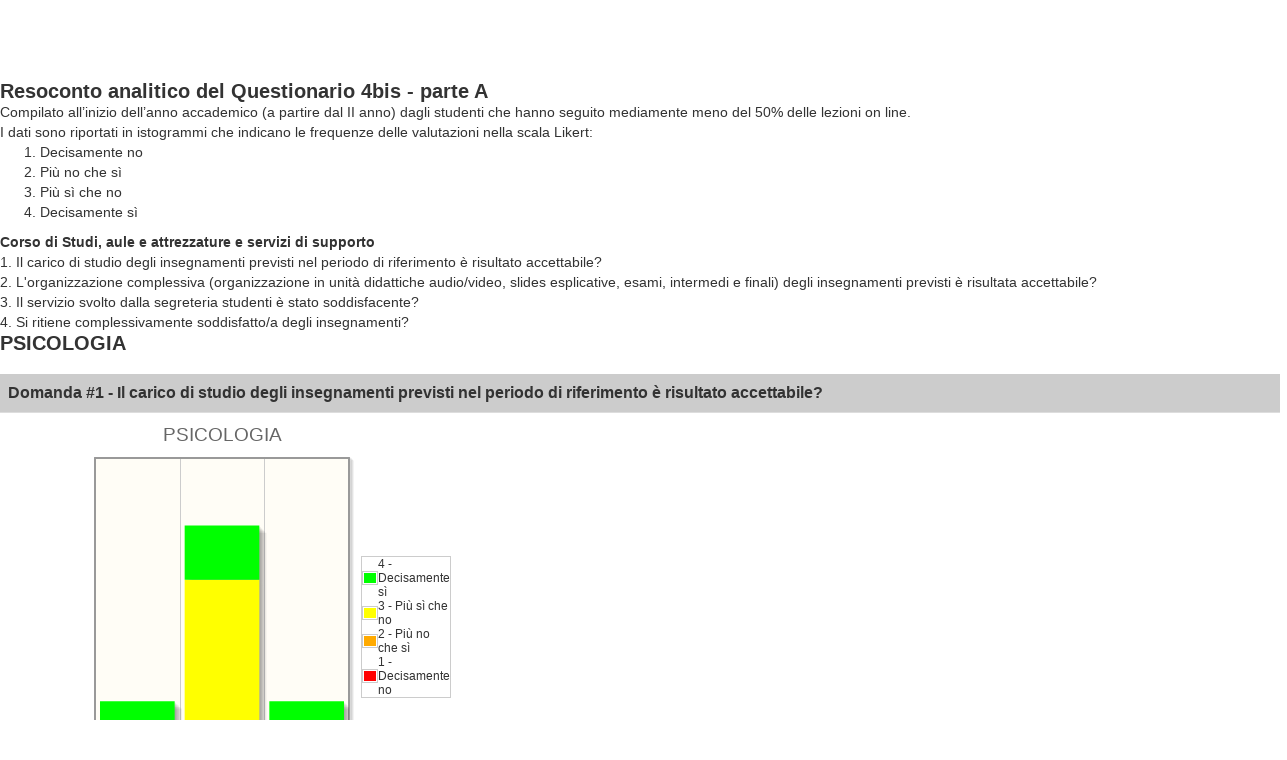

--- FILE ---
content_type: text/html; charset=utf-8
request_url: https://www.uniecampus.it/fileadmin/public/rilevazione_opinioni_studenti/pubblici_2022/pubblici/LM-51/4bisA/PSICOLOGIA.html
body_size: 1927
content:

		<html xmlns="http://www.w3.org/1999/xhtml">
		 <head>
          <title>Resoconto analitico questionari di valutazione degli studenti</title>
          
          <meta http-equiv="Content-Type" content="text/html; charset=utf-8">
          
          <meta name="viewport" content="width=device-width, initial-scale=1.0">

		  <link rel="stylesheet" type="text/css" href="../../../css/bootstrap.min.css"> 
          <link rel="stylesheet" type="text/css" href="../../../css/bootstrap-select.min.css">
          <link rel="stylesheet" type="text/css" href="../../../css/bootstrap-responsive.min.css">              
          
          <link rel="stylesheet" type="text/css" href="../../../js/jquery-ui-1.10.3/themes/base/minified/jquery-ui.min.css">
		  <link rel="stylesheet" type="text/css" href="../../../js/jqplot/jquery.jqplot.min.css">    
		  
		  <link rel="stylesheet" type="text/css" href="../../../css/questionnaires.css">		                          
          <link rel="stylesheet" type="text/css" href="../../../css/main.css">
                    
		  <script type="text/javascript" src="../../../js/jquery-1.11.1.min.js"></script>   
          <script type="text/javascript" src="../../../js/jquery-ui-1.10.3/ui/jquery-ui.js"></script>   
          <script type="text/javascript" src="../../../js/bootstrap.min.js"></script>
          <script type="text/javascript" src="../../../js/bootstrap-select.min.js"></script>  
			
	      <script type="text/javascript" src="../../../js/jqplot/excanvas.js"></script>
	      <script type="text/javascript" src="../../../js/jqplot/jquery.jqplot.min.js"></script>
	      <script type="text/javascript" src="../../../js/jqplot/plugins/jqplot.barRenderer.min.js"></script>
	      <script type="text/javascript" src="../../../js/jqplot/plugins/jqplot.categoryAxisRenderer.min.js"></script>
	      <script type="text/javascript" src="../../../js/jqplot/plugins/jqplot.pointLabels.min.js"></script>    
	      <script type="text/javascript" src="../../../js/jqplot/plugins/jqplot.logAxisRenderer.js"></script>  
	      <script type="text/javascript" src="../../../js/jqplot/plugins/jqplot.dateAxisRenderer.js"></script>
	      <script type="text/javascript" src="../../../js/jqplot/plugins/jqplot.canvasTextRenderer.js"></script>
	      <script type="text/javascript" src="../../../js/jqplot/plugins/jqplot.canvasAxisTickRenderer.js"></script>
	      
	      <script type="text/javascript" src="../../../js/jquery.tablesorter.min.js"></script> 
	      
	      <script type="text/javascript" src="../../../js/questionnaires.js"></script>   	        	
                     
       </head>
	   <body>
	              
	    <h1>Resoconto analitico del Questionario 4bis - parte A</h1>
	    <br/>
	    Compilato all’inizio dell’anno accademico (a partire dal II anno) dagli studenti che hanno seguito mediamente meno del 50% delle lezioni on line.		
		<br/>				
		I dati sono riportati in istogrammi che indicano le frequenze delle valutazioni nella scala Likert:
		<ol>
		 <li>Decisamente no</li>
		 <li>Più no che sì</li>
		 <li>Più sì che no</li>
		 <li>Decisamente sì</li>
		</ol> 		
		<b>Corso di Studi, aule e attrezzature e servizi di supporto</b><br/>1. Il carico di studio degli insegnamenti previsti nel periodo di riferimento è risultato accettabile?<br/>2. L'organizzazione complessiva (organizzazione in unità didattiche audio/video, slides esplicative, esami, intermedi e finali) degli insegnamenti previsti è risultata accettabile?<br/>3. Il servizio svolto dalla segreteria studenti è stato soddisfacente?<br/>4. Si ritiene complessivamente soddisfatto/a degli insegnamenti?<br/>                    
                        <h1>PSICOLOGIA</h1><br/><br/>
		<table class="table">
		 <thead>
		  <tr class="title">
		   <td><b>Domanda #1 - Il carico di studio degli insegnamenti previsti nel periodo di riferimento è risultato accettabile?</b></td>
		  </tr>
		 </thead>
		 <tbody>
		  <tr>
		   <td style="padding-left:100px;" title="Grafico a cura del Prof. Vincenzo Suraci">
		   
            <div class="row">    
		     
		     <div class="col-md-3"><div id="grafico_80a40ee49d6cef679da4c644cfb039d0" name="grafico"></div></div>
		     <div class="col-md-9"></div>
		    </div>
		    
		   </td>
		  </tr>
		 </tbody>
		 <tfoot>
		 </tfoot>
		</table> 
		<br/>
		<input type="hidden" name="grafico_pointLabels_formatString" id="grafico_pointLabels_formatString_80a40ee49d6cef679da4c644cfb039d0" value=".0"><input type="hidden" name="grafico_div_id" id="grafico_div_id_80a40ee49d6cef679da4c644cfb039d0" value="grafico_80a40ee49d6cef679da4c644cfb039d0"><input type="hidden" name="grafico_data" id="grafico_data_80a40ee49d6cef679da4c644cfb039d0" value="[[0,0,0],[0,2,1],[5,14,4],[2,4,2]]"><input type="hidden" name="grafico_series" id="grafico_series_80a40ee49d6cef679da4c644cfb039d0" value="[{label:'1 - Decisamente no'},{label:'2 - Più no che sì'},{label:'3 - Più sì che no'},{label:'4 - Decisamente sì'}]"><input type="hidden" name="grafico_series_colors" id="grafico_series_colors_80a40ee49d6cef679da4c644cfb039d0" value="['#F00','#FA0','#FF0','#0F0']"><input type="hidden" name="grafico_title" id="grafico_title_80a40ee49d6cef679da4c644cfb039d0" value="PSICOLOGIA"><input type="hidden" name="grafico_hide_point_labels" id="grafico_hide_point_labels_80a40ee49d6cef679da4c644cfb039d0" value="1"><input type="hidden" name="grafico_hide_vertical_ticks" id="grafico_hide_vertical_ticks_80a40ee49d6cef679da4c644cfb039d0" value="1"><input type="hidden" name="grafico_ticks" id="grafico_ticks_80a40ee49d6cef679da4c644cfb039d0" value="['2019/20','2020/21','2021/22']">
		<table class="table">
		 <thead>
		  <tr class="title">
		   <td><b>Domanda #2 - L'organizzazione complessiva (organizzazione in unità didattiche audio/video, slides esplicative, esami, intermedi e finali) degli insegnamenti previsti è risultata accettabile?</b></td>
		  </tr>
		 </thead>
		 <tbody>
		  <tr>
		   <td style="padding-left:100px;" title="Grafico a cura del Prof. Vincenzo Suraci">
		   
            <div class="row">    
		     
		     <div class="col-md-3"><div id="grafico_4ce3ee23f58b995161416789ad752a67" name="grafico"></div></div>
		     <div class="col-md-9"></div>
		    </div>
		    
		   </td>
		  </tr>
		 </tbody>
		 <tfoot>
		 </tfoot>
		</table> 
		<br/>
		<input type="hidden" name="grafico_pointLabels_formatString" id="grafico_pointLabels_formatString_4ce3ee23f58b995161416789ad752a67" value=".0"><input type="hidden" name="grafico_div_id" id="grafico_div_id_4ce3ee23f58b995161416789ad752a67" value="grafico_4ce3ee23f58b995161416789ad752a67"><input type="hidden" name="grafico_data" id="grafico_data_4ce3ee23f58b995161416789ad752a67" value="[[0,1,0],[1,2,0],[3,13,6],[3,4,1]]"><input type="hidden" name="grafico_series" id="grafico_series_4ce3ee23f58b995161416789ad752a67" value="[{label:'1 - Decisamente no'},{label:'2 - Più no che sì'},{label:'3 - Più sì che no'},{label:'4 - Decisamente sì'}]"><input type="hidden" name="grafico_series_colors" id="grafico_series_colors_4ce3ee23f58b995161416789ad752a67" value="['#F00','#FA0','#FF0','#0F0']"><input type="hidden" name="grafico_title" id="grafico_title_4ce3ee23f58b995161416789ad752a67" value="PSICOLOGIA"><input type="hidden" name="grafico_hide_point_labels" id="grafico_hide_point_labels_4ce3ee23f58b995161416789ad752a67" value="1"><input type="hidden" name="grafico_hide_vertical_ticks" id="grafico_hide_vertical_ticks_4ce3ee23f58b995161416789ad752a67" value="1"><input type="hidden" name="grafico_ticks" id="grafico_ticks_4ce3ee23f58b995161416789ad752a67" value="['2019/20','2020/21','2021/22']">
		<table class="table">
		 <thead>
		  <tr class="title">
		   <td><b>Domanda #3 - Il servizio svolto dalla segreteria studenti è stato soddisfacente?</b></td>
		  </tr>
		 </thead>
		 <tbody>
		  <tr>
		   <td style="padding-left:100px;" title="Grafico a cura del Prof. Vincenzo Suraci">
		   
            <div class="row">    
		     
		     <div class="col-md-3"><div id="grafico_e41581abaa1bf76834879ac999ef1b3c" name="grafico"></div></div>
		     <div class="col-md-9"></div>
		    </div>
		    
		   </td>
		  </tr>
		 </tbody>
		 <tfoot>
		 </tfoot>
		</table> 
		<br/>
		<input type="hidden" name="grafico_pointLabels_formatString" id="grafico_pointLabels_formatString_e41581abaa1bf76834879ac999ef1b3c" value=".0"><input type="hidden" name="grafico_div_id" id="grafico_div_id_e41581abaa1bf76834879ac999ef1b3c" value="grafico_e41581abaa1bf76834879ac999ef1b3c"><input type="hidden" name="grafico_data" id="grafico_data_e41581abaa1bf76834879ac999ef1b3c" value="[[0,0,0],[0,2,0],[5,14,4],[2,4,3]]"><input type="hidden" name="grafico_series" id="grafico_series_e41581abaa1bf76834879ac999ef1b3c" value="[{label:'1 - Decisamente no'},{label:'2 - Più no che sì'},{label:'3 - Più sì che no'},{label:'4 - Decisamente sì'}]"><input type="hidden" name="grafico_series_colors" id="grafico_series_colors_e41581abaa1bf76834879ac999ef1b3c" value="['#F00','#FA0','#FF0','#0F0']"><input type="hidden" name="grafico_title" id="grafico_title_e41581abaa1bf76834879ac999ef1b3c" value="PSICOLOGIA"><input type="hidden" name="grafico_hide_point_labels" id="grafico_hide_point_labels_e41581abaa1bf76834879ac999ef1b3c" value="1"><input type="hidden" name="grafico_hide_vertical_ticks" id="grafico_hide_vertical_ticks_e41581abaa1bf76834879ac999ef1b3c" value="1"><input type="hidden" name="grafico_ticks" id="grafico_ticks_e41581abaa1bf76834879ac999ef1b3c" value="['2019/20','2020/21','2021/22']">
		<table class="table">
		 <thead>
		  <tr class="title">
		   <td><b>Domanda #4 - Si ritiene complessivamente soddisfatto/a degli insegnamenti?</b></td>
		  </tr>
		 </thead>
		 <tbody>
		  <tr>
		   <td style="padding-left:100px;" title="Grafico a cura del Prof. Vincenzo Suraci">
		   
            <div class="row">    
		     
		     <div class="col-md-3"><div id="grafico_ab485f9b399e339e44fd5abbb1b90a81" name="grafico"></div></div>
		     <div class="col-md-9"></div>
		    </div>
		    
		   </td>
		  </tr>
		 </tbody>
		 <tfoot>
		 </tfoot>
		</table> 
		<br/>
		<input type="hidden" name="grafico_pointLabels_formatString" id="grafico_pointLabels_formatString_ab485f9b399e339e44fd5abbb1b90a81" value=".0"><input type="hidden" name="grafico_div_id" id="grafico_div_id_ab485f9b399e339e44fd5abbb1b90a81" value="grafico_ab485f9b399e339e44fd5abbb1b90a81"><input type="hidden" name="grafico_data" id="grafico_data_ab485f9b399e339e44fd5abbb1b90a81" value="[[0,0,0],[0,3,0],[5,14,4],[2,3,3]]"><input type="hidden" name="grafico_series" id="grafico_series_ab485f9b399e339e44fd5abbb1b90a81" value="[{label:'1 - Decisamente no'},{label:'2 - Più no che sì'},{label:'3 - Più sì che no'},{label:'4 - Decisamente sì'}]"><input type="hidden" name="grafico_series_colors" id="grafico_series_colors_ab485f9b399e339e44fd5abbb1b90a81" value="['#F00','#FA0','#FF0','#0F0']"><input type="hidden" name="grafico_title" id="grafico_title_ab485f9b399e339e44fd5abbb1b90a81" value="PSICOLOGIA"><input type="hidden" name="grafico_hide_point_labels" id="grafico_hide_point_labels_ab485f9b399e339e44fd5abbb1b90a81" value="1"><input type="hidden" name="grafico_hide_vertical_ticks" id="grafico_hide_vertical_ticks_ab485f9b399e339e44fd5abbb1b90a81" value="1"><input type="hidden" name="grafico_ticks" id="grafico_ticks_ab485f9b399e339e44fd5abbb1b90a81" value="['2019/20','2020/21','2021/22']">
	   </body>
	   <foot>
	   </foot>
	  </html>

--- FILE ---
content_type: text/css; charset=utf-8
request_url: https://www.uniecampus.it/fileadmin/public/rilevazione_opinioni_studenti/pubblici_2022/css/questionnaires.css
body_size: 254
content:

span.clickable {
	cursor: pointer; 
    cursor: hand;
}

td.giallo {
    background-color: #FFFF66;
}

td.rosso {
    background-color: #FF9999;
}

td.verde {
    background-color: #22FF22;
}

td.iscritti {
	background-color: #66FF66;
}

th.title {
	background-color: #EEEEEE;
}

td.iscritti:hover {
	background-color: #22FF22;
}

img.clickable:hover {
	cursor: pointer; 
    cursor: hand;        
}

td.clickable:hover {
	cursor: pointer; 
    cursor: hand;
    background-color: #AAAAFF;    
}

tr.clickable:hover {
	cursor: pointer; 
    cursor: hand;
    background-color: #AAAAFF;    
}

tr.title {
    background-color: #CCCCCC;
}

tr.selected {
    background-color: #FFFF66;
    color: #000000;
}

tr.unselected {
    color: #CCCCCC;
}

tr.processed {
    background-color: #22FF22;
}

tr.failed {
    background-color: #FF9999;
}

tr.subtitle {
    background-color: #EEEEEE;
}


--- FILE ---
content_type: text/css; charset=utf-8
request_url: https://www.uniecampus.it/fileadmin/public/rilevazione_opinioni_studenti/pubblici_2022/css/main.css
body_size: 706
content:

@media {
    .container{
        min-width: 95%;
    }
}

/*
--------------------------------------------------------------------------------
 HTML STANDARD
--------------------------------------------------------------------------------
*/

body {
  display: block;
  padding-top:80px;
}

@media screen and (max-width: 768px) {
    body { padding-top: 80px; }
}

h1 {
  font-size: 20px;
  font-weight: bold; 
  display: inline;
}

h2 {
  font-size: 16px;
  font-weight: bold; 
  display: inline;
}

h3 {
  font-size: 14px;
  font-weight: bold; 
  display: inline;
}

h4 {
  font-size: 12px;
  font-weight: bold; 
  display: inline;
}

h5 {
  font-size: 10px;
  font-weight: bold; 
  display: inline;
}

h6 {
  font-size: 8px;
  font-weight: bold; 
  display: inline;
}

table
{ 
  margin-left: auto;
  margin-right: auto;
  text-align: left;
}

/*
--------------------------------------------------------------------------------
 FORM
--------------------------------------------------------------------------------
*/
input.form-date {
	min-width: 100px;
}

/*
--------------------------------------------------------------------------------
 DIV by CLASS
--------------------------------------------------------------------------------
*/

/*
Symbol # is used to identify an object ID, instead of an object class.
la parola "content" sembra essere speciale e quindi viene ignorata dal CSS!!!
meglio usare la parola container
*/

div.login {  
  max-width: 200px;
  margin: auto;
}

div.container_show {
  border: none;
  background-color: #FFFFFF;
  display: block;
  text-align: center;     
  position:relative; 
}

div.container_hide {
  display: none;
}

div.scrollable{
  width:100%;
  height:400px;
  border:1px solid #ccc;  
  overflow:auto; 
}

div.scrollable_horizontally{
  width:100%;
  height:100%;
  border:1px solid #ccc;  
  overflow-x:auto; 
}

div.opaque{
  display:none;
  background-color:#FFFFFF;
  opacity:0.75;  
  position:absolute;
  top:0;
  left:0;
  width:100%;
  height:100%;
}

div.center {
    text-align:center;
}

/*
--------------------------------------------------------------------------------
 DIV by ID
--------------------------------------------------------------------------------
*/

#scrollable_container {
    position: relative;    
    overflow-x: scroll;
    overflow-y: hide;        
}

--- FILE ---
content_type: application/javascript; charset=utf-8
request_url: https://www.uniecampus.it/fileadmin/public/rilevazione_opinioni_studenti/pubblici_2022/js/jqplot/plugins/jqplot.canvasTextRenderer.js
body_size: 5381
content:
/**
 * jqPlot
 * Pure JavaScript plotting plugin using jQuery
 *
 * Version: 1.0.8
 * Revision: 1250
 *
 * Copyright (c) 2009-2013 Chris Leonello
 * jqPlot is currently available for use in all personal or commercial projects 
 * under both the MIT (http://www.opensource.org/licenses/mit-license.php) and GPL 
 * version 2.0 (http://www.gnu.org/licenses/gpl-2.0.html) licenses. This means that you can 
 * choose the license that best suits your project and use it accordingly. 
 *
 * Although not required, the author would appreciate an email letting him 
 * know of any substantial use of jqPlot.  You can reach the author at: 
 * chris at jqplot dot com or see http://www.jqplot.com/info.php .
 *
 * If you are feeling kind and generous, consider supporting the project by
 * making a donation at: http://www.jqplot.com/donate.php .
 *
 * sprintf functions contained in jqplot.sprintf.js by Ash Searle:
 *
 *     version 2007.04.27
 *     author Ash Searle
 *     http://hexmen.com/blog/2007/03/printf-sprintf/
 *     http://hexmen.com/js/sprintf.js
 *     The author (Ash Searle) has placed this code in the public domain:
 *     "This code is unrestricted: you are free to use it however you like."
 *
 * included jsDate library by Chris Leonello:
 *
 * Copyright (c) 2010-2013 Chris Leonello
 *
 * jsDate is currently available for use in all personal or commercial projects 
 * under both the MIT and GPL version 2.0 licenses. This means that you can 
 * choose the license that best suits your project and use it accordingly.
 *
 * jsDate borrows many concepts and ideas from the Date Instance 
 * Methods by Ken Snyder along with some parts of Ken's actual code.
 * 
 * Ken's original Date Instance Methods and copyright notice:
 * 
 * Ken Snyder (ken d snyder at gmail dot com)
 * 2008-09-10
 * version 2.0.2 (http://kendsnyder.com/sandbox/date/)     
 * Creative Commons Attribution License 3.0 (http://creativecommons.org/licenses/by/3.0/)
 *
 * jqplotToImage function based on Larry Siden's export-jqplot-to-png.js.
 * Larry has generously given permission to adapt his code for inclusion
 * into jqPlot.
 *
 * Larry's original code can be found here:
 *
 * https://github.com/lsiden/export-jqplot-to-png
 * 
 * 
 */

(function($) {    
    // This code is a modified version of the canvastext.js code, copyright below:
    //
    // This code is released to the public domain by Jim Studt, 2007.
    // He may keep some sort of up to date copy at http://www.federated.com/~jim/canvastext/
    //
    $.jqplot.CanvasTextRenderer = function(options){
        this.fontStyle = 'normal';  // normal, italic, oblique [not implemented]
        this.fontVariant = 'normal';    // normal, small caps [not implemented]
        this.fontWeight = 'normal'; // normal, bold, bolder, lighter, 100 - 900
        this.fontSize = '10px'; 
        this.fontFamily = 'sans-serif';
        this.fontStretch = 1.0;
        this.fillStyle = '#666666';
        this.angle = 0;
        this.textAlign = 'start';
        this.textBaseline = 'alphabetic';
        this.text;
        this.width;
        this.height;
        this.pt2px = 1.28;

        $.extend(true, this, options);
        this.normalizedFontSize = this.normalizeFontSize(this.fontSize);
        this.setHeight();
    };
    
    $.jqplot.CanvasTextRenderer.prototype.init = function(options) {
        $.extend(true, this, options);
        this.normalizedFontSize = this.normalizeFontSize(this.fontSize);
        this.setHeight();
    };
    
    // convert css spec into point size
    // returns float
    $.jqplot.CanvasTextRenderer.prototype.normalizeFontSize = function(sz) {
        sz = String(sz);
        var n = parseFloat(sz);
        if (sz.indexOf('px') > -1) {
            return n/this.pt2px;
        }
        else if (sz.indexOf('pt') > -1) {
            return n;
        }
        else if (sz.indexOf('em') > -1) {
            return n*12;
        }
        else if (sz.indexOf('%') > -1) {
            return n*12/100;
        }
        // default to pixels;
        else {
            return n/this.pt2px;
        }
    };
    
    
    $.jqplot.CanvasTextRenderer.prototype.fontWeight2Float = function(w) {
        // w = normal | bold | bolder | lighter | 100 | 200 | 300 | 400 | 500 | 600 | 700 | 800 | 900
        // return values adjusted for Hershey font.
        if (Number(w)) {
            return w/400;
        }
        else {
            switch (w) {
                case 'normal':
                    return 1;
                    break;
                case 'bold':
                    return 1.75;
                    break;
                case 'bolder':
                    return 2.25;
                    break;
                case 'lighter':
                    return 0.75;
                    break;
                default:
                    return 1;
                    break;
             }   
        }
    };
    
    $.jqplot.CanvasTextRenderer.prototype.getText = function() {
        return this.text;
    };
    
    $.jqplot.CanvasTextRenderer.prototype.setText = function(t, ctx) {
        this.text = t;
        this.setWidth(ctx);
        return this;
    };
    
    $.jqplot.CanvasTextRenderer.prototype.getWidth = function(ctx) {
        return this.width;
    };
    
    $.jqplot.CanvasTextRenderer.prototype.setWidth = function(ctx, w) {
        if (!w) {
            this.width = this.measure(ctx, this.text);
        }
        else {
            this.width = w;   
        }
        return this;
    };
    
    // return height in pixels.
    $.jqplot.CanvasTextRenderer.prototype.getHeight = function(ctx) {
        return this.height;
    };
    
    // w - height in pt
    // set heigh in px
    $.jqplot.CanvasTextRenderer.prototype.setHeight = function(w) {
        if (!w) {
            //height = this.fontSize /0.75;
            this.height = this.normalizedFontSize * this.pt2px;
        }
        else {
            this.height = w;   
        }
        return this;
    };

    $.jqplot.CanvasTextRenderer.prototype.letter = function (ch)
    {
        return this.letters[ch];
    };

    $.jqplot.CanvasTextRenderer.prototype.ascent = function()
    {
        return this.normalizedFontSize;
    };

    $.jqplot.CanvasTextRenderer.prototype.descent = function()
    {
        return 7.0*this.normalizedFontSize/25.0;
    };

    $.jqplot.CanvasTextRenderer.prototype.measure = function(ctx, str)
    {
        var total = 0;
        var len = str.length;
 
        for (var i = 0; i < len; i++) {
            var c = this.letter(str.charAt(i));
            if (c) {
                total += c.width * this.normalizedFontSize / 25.0 * this.fontStretch;
            }
        }
        return total;
    };

    $.jqplot.CanvasTextRenderer.prototype.draw = function(ctx,str)
    {
        var x = 0;
        // leave room at bottom for descenders.
        var y = this.height*0.72;
         var total = 0;
         var len = str.length;
         var mag = this.normalizedFontSize / 25.0;

         ctx.save();
         var tx, ty;
         
         // 1st quadrant
         if ((-Math.PI/2 <= this.angle && this.angle <= 0) || (Math.PI*3/2 <= this.angle && this.angle <= Math.PI*2)) {
             tx = 0;
             ty = -Math.sin(this.angle) * this.width;
         }
         // 4th quadrant
         else if ((0 < this.angle && this.angle <= Math.PI/2) || (-Math.PI*2 <= this.angle && this.angle <= -Math.PI*3/2)) {
             tx = Math.sin(this.angle) * this.height;
             ty = 0;
         }
         // 2nd quadrant
         else if ((-Math.PI < this.angle && this.angle < -Math.PI/2) || (Math.PI <= this.angle && this.angle <= Math.PI*3/2)) {
             tx = -Math.cos(this.angle) * this.width;
             ty = -Math.sin(this.angle) * this.width - Math.cos(this.angle) * this.height;
         }
         // 3rd quadrant
         else if ((-Math.PI*3/2 < this.angle && this.angle < Math.PI) || (Math.PI/2 < this.angle && this.angle < Math.PI)) {
             tx = Math.sin(this.angle) * this.height - Math.cos(this.angle)*this.width;
             ty = -Math.cos(this.angle) * this.height;
         }
         
         ctx.strokeStyle = this.fillStyle;
         ctx.fillStyle = this.fillStyle;
         ctx.translate(tx, ty);
         ctx.rotate(this.angle);
         ctx.lineCap = "round";
         // multiplier was 2.0
         var fact = (this.normalizedFontSize > 30) ? 2.0 : 2 + (30 - this.normalizedFontSize)/20;
         ctx.lineWidth = fact * mag * this.fontWeight2Float(this.fontWeight);
         
         for ( var i = 0; i < len; i++) {
            var c = this.letter( str.charAt(i));
            if ( !c) {
                continue;
            }

            ctx.beginPath();

            var penUp = 1;
            var needStroke = 0;
            for ( var j = 0; j < c.points.length; j++) {
              var a = c.points[j];
              if ( a[0] == -1 && a[1] == -1) {
                  penUp = 1;
                  continue;
              }
              if ( penUp) {
                  ctx.moveTo( x + a[0]*mag*this.fontStretch, y - a[1]*mag);
                  penUp = false;
              } else {
                  ctx.lineTo( x + a[0]*mag*this.fontStretch, y - a[1]*mag);
              }
            }
            ctx.stroke();
            x += c.width*mag*this.fontStretch;
         }
         ctx.restore();
         return total;
    };

    $.jqplot.CanvasTextRenderer.prototype.letters = {
         ' ': { width: 16, points: [] },
         '!': { width: 10, points: [[5,21],[5,7],[-1,-1],[5,2],[4,1],[5,0],[6,1],[5,2]] },
         '"': { width: 16, points: [[4,21],[4,14],[-1,-1],[12,21],[12,14]] },
         '#': { width: 21, points: [[11,25],[4,-7],[-1,-1],[17,25],[10,-7],[-1,-1],[4,12],[18,12],[-1,-1],[3,6],[17,6]] },
         '$': { width: 20, points: [[8,25],[8,-4],[-1,-1],[12,25],[12,-4],[-1,-1],[17,18],[15,20],[12,21],[8,21],[5,20],[3,18],[3,16],[4,14],[5,13],[7,12],[13,10],[15,9],[16,8],[17,6],[17,3],[15,1],[12,0],[8,0],[5,1],[3,3]] },
         '%': { width: 24, points: [[21,21],[3,0],[-1,-1],[8,21],[10,19],[10,17],[9,15],[7,14],[5,14],[3,16],[3,18],[4,20],[6,21],[8,21],[10,20],[13,19],[16,19],[19,20],[21,21],[-1,-1],[17,7],[15,6],[14,4],[14,2],[16,0],[18,0],[20,1],[21,3],[21,5],[19,7],[17,7]] },
         '&': { width: 26, points: [[23,12],[23,13],[22,14],[21,14],[20,13],[19,11],[17,6],[15,3],[13,1],[11,0],[7,0],[5,1],[4,2],[3,4],[3,6],[4,8],[5,9],[12,13],[13,14],[14,16],[14,18],[13,20],[11,21],[9,20],[8,18],[8,16],[9,13],[11,10],[16,3],[18,1],[20,0],[22,0],[23,1],[23,2]] },
         '\'': { width: 10, points: [[5,19],[4,20],[5,21],[6,20],[6,18],[5,16],[4,15]] },
         '(': { width: 14, points: [[11,25],[9,23],[7,20],[5,16],[4,11],[4,7],[5,2],[7,-2],[9,-5],[11,-7]] },
         ')': { width: 14, points: [[3,25],[5,23],[7,20],[9,16],[10,11],[10,7],[9,2],[7,-2],[5,-5],[3,-7]] },
         '*': { width: 16, points: [[8,21],[8,9],[-1,-1],[3,18],[13,12],[-1,-1],[13,18],[3,12]] },
         '+': { width: 26, points: [[13,18],[13,0],[-1,-1],[4,9],[22,9]] },
         ',': { width: 10, points: [[6,1],[5,0],[4,1],[5,2],[6,1],[6,-1],[5,-3],[4,-4]] },
         '-': { width: 18, points: [[6,9],[12,9]] },
         '.': { width: 10, points: [[5,2],[4,1],[5,0],[6,1],[5,2]] },
         '/': { width: 22, points: [[20,25],[2,-7]] },
         '0': { width: 20, points: [[9,21],[6,20],[4,17],[3,12],[3,9],[4,4],[6,1],[9,0],[11,0],[14,1],[16,4],[17,9],[17,12],[16,17],[14,20],[11,21],[9,21]] },
         '1': { width: 20, points: [[6,17],[8,18],[11,21],[11,0]] },
         '2': { width: 20, points: [[4,16],[4,17],[5,19],[6,20],[8,21],[12,21],[14,20],[15,19],[16,17],[16,15],[15,13],[13,10],[3,0],[17,0]] },
         '3': { width: 20, points: [[5,21],[16,21],[10,13],[13,13],[15,12],[16,11],[17,8],[17,6],[16,3],[14,1],[11,0],[8,0],[5,1],[4,2],[3,4]] },
         '4': { width: 20, points: [[13,21],[3,7],[18,7],[-1,-1],[13,21],[13,0]] },
         '5': { width: 20, points: [[15,21],[5,21],[4,12],[5,13],[8,14],[11,14],[14,13],[16,11],[17,8],[17,6],[16,3],[14,1],[11,0],[8,0],[5,1],[4,2],[3,4]] },
         '6': { width: 20, points: [[16,18],[15,20],[12,21],[10,21],[7,20],[5,17],[4,12],[4,7],[5,3],[7,1],[10,0],[11,0],[14,1],[16,3],[17,6],[17,7],[16,10],[14,12],[11,13],[10,13],[7,12],[5,10],[4,7]] },
         '7': { width: 20, points: [[17,21],[7,0],[-1,-1],[3,21],[17,21]] },
         '8': { width: 20, points: [[8,21],[5,20],[4,18],[4,16],[5,14],[7,13],[11,12],[14,11],[16,9],[17,7],[17,4],[16,2],[15,1],[12,0],[8,0],[5,1],[4,2],[3,4],[3,7],[4,9],[6,11],[9,12],[13,13],[15,14],[16,16],[16,18],[15,20],[12,21],[8,21]] },
         '9': { width: 20, points: [[16,14],[15,11],[13,9],[10,8],[9,8],[6,9],[4,11],[3,14],[3,15],[4,18],[6,20],[9,21],[10,21],[13,20],[15,18],[16,14],[16,9],[15,4],[13,1],[10,0],[8,0],[5,1],[4,3]] },
         ':': { width: 10, points: [[5,14],[4,13],[5,12],[6,13],[5,14],[-1,-1],[5,2],[4,1],[5,0],[6,1],[5,2]] },
         ';': { width: 10, points: [[5,14],[4,13],[5,12],[6,13],[5,14],[-1,-1],[6,1],[5,0],[4,1],[5,2],[6,1],[6,-1],[5,-3],[4,-4]] },
         '<': { width: 24, points: [[20,18],[4,9],[20,0]] },
         '=': { width: 26, points: [[4,12],[22,12],[-1,-1],[4,6],[22,6]] },
         '>': { width: 24, points: [[4,18],[20,9],[4,0]] },
         '?': { width: 18, points: [[3,16],[3,17],[4,19],[5,20],[7,21],[11,21],[13,20],[14,19],[15,17],[15,15],[14,13],[13,12],[9,10],[9,7],[-1,-1],[9,2],[8,1],[9,0],[10,1],[9,2]] },
         '@': { width: 27, points: [[18,13],[17,15],[15,16],[12,16],[10,15],[9,14],[8,11],[8,8],[9,6],[11,5],[14,5],[16,6],[17,8],[-1,-1],[12,16],[10,14],[9,11],[9,8],[10,6],[11,5],[-1,-1],[18,16],[17,8],[17,6],[19,5],[21,5],[23,7],[24,10],[24,12],[23,15],[22,17],[20,19],[18,20],[15,21],[12,21],[9,20],[7,19],[5,17],[4,15],[3,12],[3,9],[4,6],[5,4],[7,2],[9,1],[12,0],[15,0],[18,1],[20,2],[21,3],[-1,-1],[19,16],[18,8],[18,6],[19,5]] },
         'A': { width: 18, points: [[9,21],[1,0],[-1,-1],[9,21],[17,0],[-1,-1],[4,7],[14,7]] },
         'B': { width: 21, points: [[4,21],[4,0],[-1,-1],[4,21],[13,21],[16,20],[17,19],[18,17],[18,15],[17,13],[16,12],[13,11],[-1,-1],[4,11],[13,11],[16,10],[17,9],[18,7],[18,4],[17,2],[16,1],[13,0],[4,0]] },
         'C': { width: 21, points: [[18,16],[17,18],[15,20],[13,21],[9,21],[7,20],[5,18],[4,16],[3,13],[3,8],[4,5],[5,3],[7,1],[9,0],[13,0],[15,1],[17,3],[18,5]] },
         'D': { width: 21, points: [[4,21],[4,0],[-1,-1],[4,21],[11,21],[14,20],[16,18],[17,16],[18,13],[18,8],[17,5],[16,3],[14,1],[11,0],[4,0]] },
         'E': { width: 19, points: [[4,21],[4,0],[-1,-1],[4,21],[17,21],[-1,-1],[4,11],[12,11],[-1,-1],[4,0],[17,0]] },
         'F': { width: 18, points: [[4,21],[4,0],[-1,-1],[4,21],[17,21],[-1,-1],[4,11],[12,11]] },
         'G': { width: 21, points: [[18,16],[17,18],[15,20],[13,21],[9,21],[7,20],[5,18],[4,16],[3,13],[3,8],[4,5],[5,3],[7,1],[9,0],[13,0],[15,1],[17,3],[18,5],[18,8],[-1,-1],[13,8],[18,8]] },
         'H': { width: 22, points: [[4,21],[4,0],[-1,-1],[18,21],[18,0],[-1,-1],[4,11],[18,11]] },
         'I': { width: 8, points: [[4,21],[4,0]] },
         'J': { width: 16, points: [[12,21],[12,5],[11,2],[10,1],[8,0],[6,0],[4,1],[3,2],[2,5],[2,7]] },
         'K': { width: 21, points: [[4,21],[4,0],[-1,-1],[18,21],[4,7],[-1,-1],[9,12],[18,0]] },
         'L': { width: 17, points: [[4,21],[4,0],[-1,-1],[4,0],[16,0]] },
         'M': { width: 24, points: [[4,21],[4,0],[-1,-1],[4,21],[12,0],[-1,-1],[20,21],[12,0],[-1,-1],[20,21],[20,0]] },
         'N': { width: 22, points: [[4,21],[4,0],[-1,-1],[4,21],[18,0],[-1,-1],[18,21],[18,0]] },
         'O': { width: 22, points: [[9,21],[7,20],[5,18],[4,16],[3,13],[3,8],[4,5],[5,3],[7,1],[9,0],[13,0],[15,1],[17,3],[18,5],[19,8],[19,13],[18,16],[17,18],[15,20],[13,21],[9,21]] },
         'P': { width: 21, points: [[4,21],[4,0],[-1,-1],[4,21],[13,21],[16,20],[17,19],[18,17],[18,14],[17,12],[16,11],[13,10],[4,10]] },
         'Q': { width: 22, points: [[9,21],[7,20],[5,18],[4,16],[3,13],[3,8],[4,5],[5,3],[7,1],[9,0],[13,0],[15,1],[17,3],[18,5],[19,8],[19,13],[18,16],[17,18],[15,20],[13,21],[9,21],[-1,-1],[12,4],[18,-2]] },
         'R': { width: 21, points: [[4,21],[4,0],[-1,-1],[4,21],[13,21],[16,20],[17,19],[18,17],[18,15],[17,13],[16,12],[13,11],[4,11],[-1,-1],[11,11],[18,0]] },
         'S': { width: 20, points: [[17,18],[15,20],[12,21],[8,21],[5,20],[3,18],[3,16],[4,14],[5,13],[7,12],[13,10],[15,9],[16,8],[17,6],[17,3],[15,1],[12,0],[8,0],[5,1],[3,3]] },
         'T': { width: 16, points: [[8,21],[8,0],[-1,-1],[1,21],[15,21]] },
         'U': { width: 22, points: [[4,21],[4,6],[5,3],[7,1],[10,0],[12,0],[15,1],[17,3],[18,6],[18,21]] },
         'V': { width: 18, points: [[1,21],[9,0],[-1,-1],[17,21],[9,0]] },
         'W': { width: 24, points: [[2,21],[7,0],[-1,-1],[12,21],[7,0],[-1,-1],[12,21],[17,0],[-1,-1],[22,21],[17,0]] },
         'X': { width: 20, points: [[3,21],[17,0],[-1,-1],[17,21],[3,0]] },
         'Y': { width: 18, points: [[1,21],[9,11],[9,0],[-1,-1],[17,21],[9,11]] },
         'Z': { width: 20, points: [[17,21],[3,0],[-1,-1],[3,21],[17,21],[-1,-1],[3,0],[17,0]] },
         '[': { width: 14, points: [[4,25],[4,-7],[-1,-1],[5,25],[5,-7],[-1,-1],[4,25],[11,25],[-1,-1],[4,-7],[11,-7]] },
         '\\': { width: 14, points: [[0,21],[14,-3]] },
         ']': { width: 14, points: [[9,25],[9,-7],[-1,-1],[10,25],[10,-7],[-1,-1],[3,25],[10,25],[-1,-1],[3,-7],[10,-7]] },
         '^': { width: 16, points: [[6,15],[8,18],[10,15],[-1,-1],[3,12],[8,17],[13,12],[-1,-1],[8,17],[8,0]] },
         '_': { width: 16, points: [[0,-2],[16,-2]] },
         '`': { width: 10, points: [[6,21],[5,20],[4,18],[4,16],[5,15],[6,16],[5,17]] },
         'a': { width: 19, points: [[15,14],[15,0],[-1,-1],[15,11],[13,13],[11,14],[8,14],[6,13],[4,11],[3,8],[3,6],[4,3],[6,1],[8,0],[11,0],[13,1],[15,3]] },
         'b': { width: 19, points: [[4,21],[4,0],[-1,-1],[4,11],[6,13],[8,14],[11,14],[13,13],[15,11],[16,8],[16,6],[15,3],[13,1],[11,0],[8,0],[6,1],[4,3]] },
         'c': { width: 18, points: [[15,11],[13,13],[11,14],[8,14],[6,13],[4,11],[3,8],[3,6],[4,3],[6,1],[8,0],[11,0],[13,1],[15,3]] },
         'd': { width: 19, points: [[15,21],[15,0],[-1,-1],[15,11],[13,13],[11,14],[8,14],[6,13],[4,11],[3,8],[3,6],[4,3],[6,1],[8,0],[11,0],[13,1],[15,3]] },
         'e': { width: 18, points: [[3,8],[15,8],[15,10],[14,12],[13,13],[11,14],[8,14],[6,13],[4,11],[3,8],[3,6],[4,3],[6,1],[8,0],[11,0],[13,1],[15,3]] },
         'f': { width: 12, points: [[10,21],[8,21],[6,20],[5,17],[5,0],[-1,-1],[2,14],[9,14]] },
         'g': { width: 19, points: [[15,14],[15,-2],[14,-5],[13,-6],[11,-7],[8,-7],[6,-6],[-1,-1],[15,11],[13,13],[11,14],[8,14],[6,13],[4,11],[3,8],[3,6],[4,3],[6,1],[8,0],[11,0],[13,1],[15,3]] },
         'h': { width: 19, points: [[4,21],[4,0],[-1,-1],[4,10],[7,13],[9,14],[12,14],[14,13],[15,10],[15,0]] },
         'i': { width: 8, points: [[3,21],[4,20],[5,21],[4,22],[3,21],[-1,-1],[4,14],[4,0]] },
         'j': { width: 10, points: [[5,21],[6,20],[7,21],[6,22],[5,21],[-1,-1],[6,14],[6,-3],[5,-6],[3,-7],[1,-7]] },
         'k': { width: 17, points: [[4,21],[4,0],[-1,-1],[14,14],[4,4],[-1,-1],[8,8],[15,0]] },
         'l': { width: 8, points: [[4,21],[4,0]] },
         'm': { width: 30, points: [[4,14],[4,0],[-1,-1],[4,10],[7,13],[9,14],[12,14],[14,13],[15,10],[15,0],[-1,-1],[15,10],[18,13],[20,14],[23,14],[25,13],[26,10],[26,0]] },
         'n': { width: 19, points: [[4,14],[4,0],[-1,-1],[4,10],[7,13],[9,14],[12,14],[14,13],[15,10],[15,0]] },
         'o': { width: 19, points: [[8,14],[6,13],[4,11],[3,8],[3,6],[4,3],[6,1],[8,0],[11,0],[13,1],[15,3],[16,6],[16,8],[15,11],[13,13],[11,14],[8,14]] },
         'p': { width: 19, points: [[4,14],[4,-7],[-1,-1],[4,11],[6,13],[8,14],[11,14],[13,13],[15,11],[16,8],[16,6],[15,3],[13,1],[11,0],[8,0],[6,1],[4,3]] },
         'q': { width: 19, points: [[15,14],[15,-7],[-1,-1],[15,11],[13,13],[11,14],[8,14],[6,13],[4,11],[3,8],[3,6],[4,3],[6,1],[8,0],[11,0],[13,1],[15,3]] },
         'r': { width: 13, points: [[4,14],[4,0],[-1,-1],[4,8],[5,11],[7,13],[9,14],[12,14]] },
         's': { width: 17, points: [[14,11],[13,13],[10,14],[7,14],[4,13],[3,11],[4,9],[6,8],[11,7],[13,6],[14,4],[14,3],[13,1],[10,0],[7,0],[4,1],[3,3]] },
         't': { width: 12, points: [[5,21],[5,4],[6,1],[8,0],[10,0],[-1,-1],[2,14],[9,14]] },
         'u': { width: 19, points: [[4,14],[4,4],[5,1],[7,0],[10,0],[12,1],[15,4],[-1,-1],[15,14],[15,0]] },
         'v': { width: 16, points: [[2,14],[8,0],[-1,-1],[14,14],[8,0]] },
         'w': { width: 22, points: [[3,14],[7,0],[-1,-1],[11,14],[7,0],[-1,-1],[11,14],[15,0],[-1,-1],[19,14],[15,0]] },
         'x': { width: 17, points: [[3,14],[14,0],[-1,-1],[14,14],[3,0]] },
         'y': { width: 16, points: [[2,14],[8,0],[-1,-1],[14,14],[8,0],[6,-4],[4,-6],[2,-7],[1,-7]] },
         'z': { width: 17, points: [[14,14],[3,0],[-1,-1],[3,14],[14,14],[-1,-1],[3,0],[14,0]] },
         '{': { width: 14, points: [[9,25],[7,24],[6,23],[5,21],[5,19],[6,17],[7,16],[8,14],[8,12],[6,10],[-1,-1],[7,24],[6,22],[6,20],[7,18],[8,17],[9,15],[9,13],[8,11],[4,9],[8,7],[9,5],[9,3],[8,1],[7,0],[6,-2],[6,-4],[7,-6],[-1,-1],[6,8],[8,6],[8,4],[7,2],[6,1],[5,-1],[5,-3],[6,-5],[7,-6],[9,-7]] },
         '|': { width: 8, points: [[4,25],[4,-7]] },
         '}': { width: 14, points: [[5,25],[7,24],[8,23],[9,21],[9,19],[8,17],[7,16],[6,14],[6,12],[8,10],[-1,-1],[7,24],[8,22],[8,20],[7,18],[6,17],[5,15],[5,13],[6,11],[10,9],[6,7],[5,5],[5,3],[6,1],[7,0],[8,-2],[8,-4],[7,-6],[-1,-1],[8,8],[6,6],[6,4],[7,2],[8,1],[9,-1],[9,-3],[8,-5],[7,-6],[5,-7]] },
         '~': { width: 24, points: [[3,6],[3,8],[4,11],[6,12],[8,12],[10,11],[14,8],[16,7],[18,7],[20,8],[21,10],[-1,-1],[3,8],[4,10],[6,11],[8,11],[10,10],[14,7],[16,6],[18,6],[20,7],[21,10],[21,12]] }
     };
     
    $.jqplot.CanvasFontRenderer = function(options) {
        options = options || {};
        if (!options.pt2px) {
            options.pt2px = 1.5;
        }
        $.jqplot.CanvasTextRenderer.call(this, options);
    };
    
    $.jqplot.CanvasFontRenderer.prototype = new $.jqplot.CanvasTextRenderer({});
    $.jqplot.CanvasFontRenderer.prototype.constructor = $.jqplot.CanvasFontRenderer;

    $.jqplot.CanvasFontRenderer.prototype.measure = function(ctx, str)
    {
        // var fstyle = this.fontStyle+' '+this.fontVariant+' '+this.fontWeight+' '+this.fontSize+' '+this.fontFamily;
        var fstyle = this.fontSize+' '+this.fontFamily;
        ctx.save();
        ctx.font = fstyle;
        var w = ctx.measureText(str).width;
        ctx.restore();
        return w;
    };

    $.jqplot.CanvasFontRenderer.prototype.draw = function(ctx, str)
    {
        var x = 0;
        // leave room at bottom for descenders.
        var y = this.height*0.72;
        //var y = 12;

         ctx.save();
         var tx, ty;
         
         // 1st quadrant
         if ((-Math.PI/2 <= this.angle && this.angle <= 0) || (Math.PI*3/2 <= this.angle && this.angle <= Math.PI*2)) {
             tx = 0;
             ty = -Math.sin(this.angle) * this.width;
         }
         // 4th quadrant
         else if ((0 < this.angle && this.angle <= Math.PI/2) || (-Math.PI*2 <= this.angle && this.angle <= -Math.PI*3/2)) {
             tx = Math.sin(this.angle) * this.height;
             ty = 0;
         }
         // 2nd quadrant
         else if ((-Math.PI < this.angle && this.angle < -Math.PI/2) || (Math.PI <= this.angle && this.angle <= Math.PI*3/2)) {
             tx = -Math.cos(this.angle) * this.width;
             ty = -Math.sin(this.angle) * this.width - Math.cos(this.angle) * this.height;
         }
         // 3rd quadrant
         else if ((-Math.PI*3/2 < this.angle && this.angle < Math.PI) || (Math.PI/2 < this.angle && this.angle < Math.PI)) {
             tx = Math.sin(this.angle) * this.height - Math.cos(this.angle)*this.width;
             ty = -Math.cos(this.angle) * this.height;
         }
         ctx.strokeStyle = this.fillStyle;
         ctx.fillStyle = this.fillStyle;
        // var fstyle = this.fontStyle+' '+this.fontVariant+' '+this.fontWeight+' '+this.fontSize+' '+this.fontFamily;
        var fstyle = this.fontSize+' '+this.fontFamily;
         ctx.font = fstyle;
         ctx.translate(tx, ty);
         ctx.rotate(this.angle);
         ctx.fillText(str, x, y);
         // ctx.strokeText(str, x, y);

         ctx.restore();
    };
    
})(jQuery);

--- FILE ---
content_type: application/javascript; charset=utf-8
request_url: https://www.uniecampus.it/fileadmin/public/rilevazione_opinioni_studenti/pubblici_2022/js/jquery.tablesorter.min.js
body_size: 11530
content:
!function(a){"function"==typeof define&&define.amd?define(["jquery"],a):"object"==typeof module&&"object"==typeof module.exports?module.exports=a(require("jquery")):a(jQuery)}(function(a){return function(a){"use strict";a.extend({tablesorter:new function(){function b(){var a=arguments[0],b=arguments.length>1?Array.prototype.slice.call(arguments):a;"undefined"!=typeof console&&"undefined"!=typeof console.log?console[/error/i.test(a)?"error":/warn/i.test(a)?"warn":"log"](b):alert(b)}function c(a,c){b(a+" ("+((new Date).getTime()-c.getTime())+"ms)")}function d(a){for(var b in a)return!1;return!0}function e(c,d,e,f){for(var g,h,i=c.config,j=u.parsers.length,k=!1,l="",m=!0;""===l&&m;)e++,d[e]?(k=d[e].cells[f],l=u.getElementText(i,k,f),h=a(k),c.config.debug&&b("Checking if value was empty on row "+e+", column: "+f+': "'+l+'"')):m=!1;for(;--j>=0;)if(g=u.parsers[j],g&&"text"!==g.id&&g.is&&g.is(l,c,k,h))return g;return u.getParserById("text")}function f(a){var d,f,g,h,i,j,k,l,m,n,o=a.config,p=o.$tbodies=o.$table.children("tbody:not(."+o.cssInfoBlock+")"),q=0,r="",s=p.length;if(0===s)return o.debug?b("Warning: *Empty table!* Not building a parser cache"):"";for(o.debug&&(n=new Date,b("Detecting parsers for each column")),f={extractors:[],parsers:[]};s>q;){if(d=p[q].rows,d.length)for(g=o.columns,h=0;g>h;h++)i=o.$headerIndexed[h],j=u.getColumnData(a,o.headers,h),m=u.getParserById(u.getData(i,j,"extractor")),l=u.getParserById(u.getData(i,j,"sorter")),k="false"===u.getData(i,j,"parser"),o.empties[h]=(u.getData(i,j,"empty")||o.emptyTo||(o.emptyToBottom?"bottom":"top")).toLowerCase(),o.strings[h]=(u.getData(i,j,"string")||o.stringTo||"max").toLowerCase(),k&&(l=u.getParserById("no-parser")),m||(m=!1),l||(l=e(a,d,-1,h)),o.debug&&(r+="column:"+h+"; extractor:"+m.id+"; parser:"+l.id+"; string:"+o.strings[h]+"; empty: "+o.empties[h]+"\n"),f.parsers[h]=l,f.extractors[h]=m;q+=f.parsers.length?s:1}o.debug&&(b(r?r:"No parsers detected"),c("Completed detecting parsers",n)),o.parsers=f.parsers,o.extractors=f.extractors}function g(d){var e,f,g,h,i,j,k,l,m,n,o,p,q,r=d.config,s=r.$tbodies,t=r.extractors,v=r.parsers;if(r.cache={},r.totalRows=0,!v)return r.debug?b("Warning: *Empty table!* Not building a cache"):"";for(r.debug&&(n=new Date),r.showProcessing&&u.isProcessing(d,!0),k=0;k<s.length;k++){for(q=[],e=r.cache[k]={normalized:[]},o=s[k]&&s[k].rows.length||0,i=0;o>i;++i)if(p={child:[],raw:[]},l=a(s[k].rows[i]),m=[],l.hasClass(r.cssChildRow)&&0!==i)f=e.normalized.length-1,e.normalized[f][r.columns].$row=e.normalized[f][r.columns].$row.add(l),l.prev().hasClass(r.cssChildRow)||l.prev().addClass(u.css.cssHasChild),p.child[f]=a.trim(l[0].textContent||l.text()||"");else{for(p.$row=l,p.order=i,j=0;j<r.columns;++j)"undefined"!=typeof v[j]?(f=u.getElementText(r,l[0].cells[j],j),p.raw.push(f),g="undefined"==typeof t[j].id?f:t[j].format(f,d,l[0].cells[j],j),h="no-parser"===v[j].id?"":v[j].format(g,d,l[0].cells[j],j),m.push(r.ignoreCase&&"string"==typeof h?h.toLowerCase():h),"numeric"===(v[j].type||"").toLowerCase()&&(q[j]=Math.max(Math.abs(h)||0,q[j]||0))):r.debug&&b("No parser found for cell:",l[0].cells[j],"does it have a header?");m[r.columns]=p,e.normalized.push(m)}e.colMax=q,r.totalRows+=e.normalized.length}r.showProcessing&&u.isProcessing(d),r.debug&&c("Building cache for "+o+" rows",n)}function h(a,b){var e,f,g,h,i,j,k,l=a.config,m=l.widgetOptions,n=l.$tbodies,o=[],p=l.cache;if(d(p))return l.appender?l.appender(a,o):a.isUpdating?l.$table.trigger("updateComplete",a):"";for(l.debug&&(k=new Date),j=0;j<n.length;j++)if(g=n.eq(j),g.length){for(h=u.processTbody(a,g,!0),e=p[j].normalized,f=e.length,i=0;f>i;i++)o.push(e[i][l.columns].$row),l.appender&&(!l.pager||l.pager.removeRows&&m.pager_removeRows||l.pager.ajax)||h.append(e[i][l.columns].$row);u.processTbody(a,h,!1)}l.appender&&l.appender(a,o),l.debug&&c("Rebuilt table",k),b||l.appender||u.applyWidget(a),a.isUpdating&&l.$table.trigger("updateComplete",a)}function i(a){return/^d/i.test(a)||1===a}function j(d){var e,f,g,h,j,k,m,n,o=d.config;for(o.headerList=[],o.headerContent=[],o.debug&&(m=new Date),o.columns=u.computeColumnIndex(o.$table.children("thead, tfoot").children("tr")),h=o.cssIcon?'<i class="'+(o.cssIcon===u.css.icon?u.css.icon:o.cssIcon+" "+u.css.icon)+'"></i>':"",o.$headers=a(a.map(a(d).find(o.selectorHeaders),function(b,c){return f=a(b),f.parent().hasClass(o.cssIgnoreRow)?void 0:(e=u.getColumnData(d,o.headers,c,!0),o.headerContent[c]=f.html(),""===o.headerTemplate||f.find("."+u.css.headerIn).length||(j=o.headerTemplate.replace(/\{content\}/g,f.html()).replace(/\{icon\}/g,f.find("."+u.css.icon).length?"":h),o.onRenderTemplate&&(g=o.onRenderTemplate.apply(f,[c,j]),g&&"string"==typeof g&&(j=g)),f.html('<div class="'+u.css.headerIn+'">'+j+"</div>")),o.onRenderHeader&&o.onRenderHeader.apply(f,[c,o,o.$table]),b.column=parseInt(f.attr("data-column"),10),b.order=i(u.getData(f,e,"sortInitialOrder")||o.sortInitialOrder)?[1,0,2]:[0,1,2],b.count=-1,b.lockedOrder=!1,k=u.getData(f,e,"lockedOrder")||!1,"undefined"!=typeof k&&k!==!1&&(b.order=b.lockedOrder=i(k)?[1,1,1]:[0,0,0]),f.addClass(u.css.header+" "+o.cssHeader),o.headerList[c]=b,f.parent().addClass(u.css.headerRow+" "+o.cssHeaderRow).attr("role","row"),o.tabIndex&&f.attr("tabindex",0),b)})),o.$headerIndexed=[],n=0;n<o.columns;n++)f=o.$headers.filter('[data-column="'+n+'"]'),o.$headerIndexed[n]=f.not(".sorter-false").length?f.not(".sorter-false").filter(":last"):f.filter(":last");a(d).find(o.selectorHeaders).attr({scope:"col",role:"columnheader"}),l(d),o.debug&&(c("Built headers:",m),b(o.$headers))}function k(a,b,c){var d=a.config;d.$table.find(d.selectorRemove).remove(),f(a),g(a),s(d,b,c)}function l(b){var c,d,e,f=b.config;f.$headers.each(function(g,h){d=a(h),e=u.getColumnData(b,f.headers,g,!0),c="false"===u.getData(h,e,"sorter")||"false"===u.getData(h,e,"parser"),h.sortDisabled=c,d[c?"addClass":"removeClass"]("sorter-false").attr("aria-disabled",""+c),b.id&&(c?d.removeAttr("aria-controls"):d.attr("aria-controls",b.id))})}function m(b){var c,d,e,f=b.config,g=f.sortList,h=g.length,i=u.css.sortNone+" "+f.cssNone,j=[u.css.sortAsc+" "+f.cssAsc,u.css.sortDesc+" "+f.cssDesc],k=[f.cssIconAsc,f.cssIconDesc,f.cssIconNone],l=["ascending","descending"],m=a(b).find("tfoot tr").children().add(a(f.namespace+"_extra_headers")).removeClass(j.join(" "));for(f.$headers.removeClass(j.join(" ")).addClass(i).attr("aria-sort","none").find("."+u.css.icon).removeClass(k.join(" ")).addClass(k[2]),d=0;h>d;d++)if(2!==g[d][1]&&(c=f.$headers.not(".sorter-false").filter('[data-column="'+g[d][0]+'"]'+(1===h?":last":"")),c.length)){for(e=0;e<c.length;e++)c[e].sortDisabled||c.eq(e).removeClass(i).addClass(j[g[d][1]]).attr("aria-sort",l[g[d][1]]).find("."+u.css.icon).removeClass(k[2]).addClass(k[g[d][1]]);m.length&&m.filter('[data-column="'+g[d][0]+'"]').removeClass(i).addClass(j[g[d][1]])}f.$headers.not(".sorter-false").each(function(){var b=a(this),c=this.order[(this.count+1)%(f.sortReset?3:2)],d=a.trim(b.text())+": "+u.language[b.hasClass(u.css.sortAsc)?"sortAsc":b.hasClass(u.css.sortDesc)?"sortDesc":"sortNone"]+u.language[0===c?"nextAsc":1===c?"nextDesc":"nextNone"];b.attr("aria-label",d)})}function n(b,c){var d,e,f,g,h,i,j,k,l=b.config,m=c||l.sortList,n=m.length;for(l.sortList=[],h=0;n>h;h++)if(k=m[h],d=parseInt(k[0],10),g=l.$headerIndexed[d][0]){switch(e=(""+k[1]).match(/^(1|d|s|o|n)/),e=e?e[0]:""){case"1":case"d":e=1;break;case"s":e=i||0;break;case"o":j=g.order[(i||0)%(l.sortReset?3:2)],e=0===j?1:1===j?0:2;break;case"n":g.count=g.count+1,e=g.order[g.count%(l.sortReset?3:2)];break;default:e=0}i=0===h?e:i,f=[d,parseInt(e,10)||0],l.sortList.push(f),e=a.inArray(f[1],g.order),g.count=e>=0?e:f[1]%(l.sortReset?3:2)}}function o(a,b){return a&&a[b]?a[b].type||"":""}function p(b,c,d){if(b.isUpdating)return setTimeout(function(){p(b,c,d)},50);var e,f,g,i,j,k=b.config,l=!d[k.sortMultiSortKey],n=k.$table;if(n.trigger("sortStart",b),c.count=d[k.sortResetKey]?2:(c.count+1)%(k.sortReset?3:2),k.sortRestart&&(f=c,k.$headers.each(function(){this===f||!l&&a(this).is("."+u.css.sortDesc+",."+u.css.sortAsc)||(this.count=-1)})),f=parseInt(a(c).attr("data-column"),10),l){if(k.sortList=[],null!==k.sortForce)for(e=k.sortForce,g=0;g<e.length;g++)e[g][0]!==f&&k.sortList.push(e[g]);if(i=c.order[c.count],2>i&&(k.sortList.push([f,i]),c.colSpan>1))for(g=1;g<c.colSpan;g++)k.sortList.push([f+g,i])}else{if(k.sortAppend&&k.sortList.length>1)for(g=0;g<k.sortAppend.length;g++)j=u.isValueInArray(k.sortAppend[g][0],k.sortList),j>=0&&k.sortList.splice(j,1);if(u.isValueInArray(f,k.sortList)>=0)for(g=0;g<k.sortList.length;g++)j=k.sortList[g],i=k.$headerIndexed[j[0]][0],j[0]===f&&(j[1]=i.order[c.count],2===j[1]&&(k.sortList.splice(g,1),i.count=-1));else if(i=c.order[c.count],2>i&&(k.sortList.push([f,i]),c.colSpan>1))for(g=1;g<c.colSpan;g++)k.sortList.push([f+g,i])}if(null!==k.sortAppend)for(e=k.sortAppend,g=0;g<e.length;g++)e[g][0]!==f&&k.sortList.push(e[g]);n.trigger("sortBegin",b),setTimeout(function(){m(b),q(b),h(b),n.trigger("sortEnd",b)},1)}function q(a){var b,e,f,g,h,i,j,k,l,m,n,p=0,q=a.config,r=q.textSorter||"",s=q.sortList,t=s.length,v=q.$tbodies.length;if(!q.serverSideSorting&&!d(q.cache)){for(q.debug&&(h=new Date),e=0;v>e;e++)i=q.cache[e].colMax,j=q.cache[e].normalized,j.sort(function(c,d){for(b=0;t>b;b++){if(g=s[b][0],k=s[b][1],p=0===k,q.sortStable&&c[g]===d[g]&&1===t)return c[q.columns].order-d[q.columns].order;if(f=/n/i.test(o(q.parsers,g)),f&&q.strings[g]?(f="boolean"==typeof q.string[q.strings[g]]?(p?1:-1)*(q.string[q.strings[g]]?-1:1):q.strings[g]?q.string[q.strings[g]]||0:0,l=q.numberSorter?q.numberSorter(c[g],d[g],p,i[g],a):u["sortNumeric"+(p?"Asc":"Desc")](c[g],d[g],f,i[g],g,a)):(m=p?c:d,n=p?d:c,l="function"==typeof r?r(m[g],n[g],p,g,a):"object"==typeof r&&r.hasOwnProperty(g)?r[g](m[g],n[g],p,g,a):u["sortNatural"+(p?"Asc":"Desc")](c[g],d[g],g,a,q)),l)return l}return c[q.columns].order-d[q.columns].order});q.debug&&c("Sorting on "+s.toString()+" and dir "+k+" time",h)}}function r(b,c){b.table.isUpdating&&b.$table.trigger("updateComplete",b.table),a.isFunction(c)&&c(b.table)}function s(b,c,d){var e=a.isArray(c)?c:b.sortList,f="undefined"==typeof c?b.resort:c;f===!1||b.serverSideSorting||b.table.isProcessing?(r(b,d),u.applyWidget(b.table,!1)):e.length?b.$table.trigger("sorton",[e,function(){r(b,d)},!0]):b.$table.trigger("sortReset",[function(){r(b,d),u.applyWidget(b.table,!1)}])}function t(b){var c=b.config,e=c.$table,i="sortReset update updateRows updateCell updateAll addRows updateComplete sorton appendCache updateCache applyWidgetId applyWidgets refreshWidgets destroy mouseup mouseleave ".split(" ").join(c.namespace+" ");e.unbind(i.replace(/\s+/g," ")).bind("sortReset"+c.namespace,function(d,e){d.stopPropagation(),c.sortList=[],m(b),q(b),h(b),a.isFunction(e)&&e(b)}).bind("updateAll"+c.namespace,function(a,d,e){a.stopPropagation(),b.isUpdating=!0,u.refreshWidgets(b,!0,!0),j(b),u.bindEvents(b,c.$headers,!0),t(b),k(b,d,e)}).bind("update"+c.namespace+" updateRows"+c.namespace,function(a,c,d){a.stopPropagation(),b.isUpdating=!0,l(b),k(b,c,d)}).bind("updateCell"+c.namespace,function(d,f,g,h){d.stopPropagation(),b.isUpdating=!0,e.find(c.selectorRemove).remove();var i,j,k,l,m=c.$tbodies,n=a(f),o=m.index(a.fn.closest?n.closest("tbody"):n.parents("tbody").filter(":first")),p=a.fn.closest?n.closest("tr"):n.parents("tr").filter(":first");f=n[0],m.length&&o>=0&&(k=m.eq(o).find("tr").index(p),l=n.index(),c.cache[o].normalized[k][c.columns].$row=p,j="undefined"==typeof c.extractors[l].id?u.getElementText(c,f,l):c.extractors[l].format(u.getElementText(c,f,l),b,f,l),i="no-parser"===c.parsers[l].id?"":c.parsers[l].format(j,b,f,l),c.cache[o].normalized[k][l]=c.ignoreCase&&"string"==typeof i?i.toLowerCase():i,"numeric"===(c.parsers[l].type||"").toLowerCase()&&(c.cache[o].colMax[l]=Math.max(Math.abs(i)||0,c.cache[o].colMax[l]||0)),i="undefined"!==g?g:c.resort,i!==!1?s(c,i,h):(a.isFunction(h)&&h(b),c.$table.trigger("updateComplete",c.table)))}).bind("addRows"+c.namespace,function(e,g,h,i){if(e.stopPropagation(),b.isUpdating=!0,d(c.cache))l(b),k(b,h,i);else{g=a(g).attr("role","row");var j,m,n,o,p,q,r,t=g.filter("tr").length,v=c.$tbodies.index(g.parents("tbody").filter(":first"));for(c.parsers&&c.parsers.length||f(b),j=0;t>j;j++){for(n=g[j].cells.length,r=[],q={child:[],$row:g.eq(j),order:c.cache[v].normalized.length},m=0;n>m;m++)o="undefined"==typeof c.extractors[m].id?u.getElementText(c,g[j].cells[m],m):c.extractors[m].format(u.getElementText(c,g[j].cells[m],m),b,g[j].cells[m],m),p="no-parser"===c.parsers[m].id?"":c.parsers[m].format(o,b,g[j].cells[m],m),r[m]=c.ignoreCase&&"string"==typeof p?p.toLowerCase():p,"numeric"===(c.parsers[m].type||"").toLowerCase()&&(c.cache[v].colMax[m]=Math.max(Math.abs(r[m])||0,c.cache[v].colMax[m]||0));r.push(q),c.cache[v].normalized.push(r)}s(c,h,i)}}).bind("updateComplete"+c.namespace,function(){b.isUpdating=!1}).bind("sorton"+c.namespace,function(c,f,i,j){var k=b.config;c.stopPropagation(),e.trigger("sortStart",this),n(b,f),m(b),k.delayInit&&d(k.cache)&&g(b),e.trigger("sortBegin",this),q(b),h(b,j),e.trigger("sortEnd",this),u.applyWidget(b),a.isFunction(i)&&i(b)}).bind("appendCache"+c.namespace,function(c,d,e){c.stopPropagation(),h(b,e),a.isFunction(d)&&d(b)}).bind("updateCache"+c.namespace,function(d,e){c.parsers&&c.parsers.length||f(b),g(b),a.isFunction(e)&&e(b)}).bind("applyWidgetId"+c.namespace,function(a,d){a.stopPropagation(),u.getWidgetById(d).format(b,c,c.widgetOptions)}).bind("applyWidgets"+c.namespace,function(a,c){a.stopPropagation(),u.applyWidget(b,c)}).bind("refreshWidgets"+c.namespace,function(a,c,d){a.stopPropagation(),u.refreshWidgets(b,c,d)}).bind("destroy"+c.namespace,function(a,c,d){a.stopPropagation(),u.destroy(b,c,d)}).bind("resetToLoadState"+c.namespace,function(){u.removeWidget(b,!0,!1),c=a.extend(!0,u.defaults,c.originalSettings),b.hasInitialized=!1,u.setup(b,c)})}var u=this;u.version="2.21.5",u.parsers=[],u.widgets=[],u.defaults={theme:"default",widthFixed:!1,showProcessing:!1,headerTemplate:"{content}",onRenderTemplate:null,onRenderHeader:null,cancelSelection:!0,tabIndex:!0,dateFormat:"mmddyyyy",sortMultiSortKey:"shiftKey",sortResetKey:"ctrlKey",usNumberFormat:!0,delayInit:!1,serverSideSorting:!1,resort:!0,headers:{},ignoreCase:!0,sortForce:null,sortList:[],sortAppend:null,sortStable:!1,sortInitialOrder:"asc",sortLocaleCompare:!1,sortReset:!1,sortRestart:!1,emptyTo:"bottom",stringTo:"max",textExtraction:"basic",textAttribute:"data-text",textSorter:null,numberSorter:null,widgets:[],widgetOptions:{zebra:["even","odd"]},initWidgets:!0,widgetClass:"widget-{name}",initialized:null,tableClass:"",cssAsc:"",cssDesc:"",cssNone:"",cssHeader:"",cssHeaderRow:"",cssProcessing:"",cssChildRow:"tablesorter-childRow",cssIcon:"tablesorter-icon",cssIconNone:"",cssIconAsc:"",cssIconDesc:"",cssInfoBlock:"tablesorter-infoOnly",cssNoSort:"tablesorter-noSort",cssIgnoreRow:"tablesorter-ignoreRow",selectorHeaders:"> thead th, > thead td",selectorSort:"th, td",selectorRemove:".remove-me",debug:!1,headerList:[],empties:{},strings:{},parsers:[]},u.css={table:"tablesorter",cssHasChild:"tablesorter-hasChildRow",childRow:"tablesorter-childRow",colgroup:"tablesorter-colgroup",header:"tablesorter-header",headerRow:"tablesorter-headerRow",headerIn:"tablesorter-header-inner",icon:"tablesorter-icon",processing:"tablesorter-processing",sortAsc:"tablesorter-headerAsc",sortDesc:"tablesorter-headerDesc",sortNone:"tablesorter-headerUnSorted"},u.language={sortAsc:"Ascending sort applied, ",sortDesc:"Descending sort applied, ",sortNone:"No sort applied, ",nextAsc:"activate to apply an ascending sort",nextDesc:"activate to apply a descending sort",nextNone:"activate to remove the sort"},u.instanceMethods={},u.log=b,u.benchmark=c,u.getElementText=function(b,c,d){if(!c)return"";var e,f=b.textExtraction||"",g=c.jquery?c:a(c);return a.trim("string"==typeof f?("basic"===f?g.attr(b.textAttribute)||c.textContent:c.textContent)||g.text()||"":"function"==typeof f?f(g[0],b.table,d):"function"==typeof(e=u.getColumnData(b.table,f,d))?e(g[0],b.table,d):g[0].textContent||g.text()||"")},u.construct=function(b){return this.each(function(){var c=this,d=a.extend(!0,{},u.defaults,b,u.instanceMethods);d.originalSettings=b,!c.hasInitialized&&u.buildTable&&"TABLE"!==this.nodeName?u.buildTable(c,d):u.setup(c,d)})},u.setup=function(c,d){if(!c||!c.tHead||0===c.tBodies.length||c.hasInitialized===!0)return d.debug?b("ERROR: stopping initialization! No table, thead, tbody or tablesorter has already been initialized"):"";var e="",h=a(c),i=a.metadata;c.hasInitialized=!1,c.isProcessing=!0,c.config=d,a.data(c,"tablesorter",d),d.debug&&a.data(c,"startoveralltimer",new Date),d.supportsDataObject=function(a){return a[0]=parseInt(a[0],10),a[0]>1||1===a[0]&&parseInt(a[1],10)>=4}(a.fn.jquery.split(".")),d.string={max:1,min:-1,emptymin:1,emptymax:-1,zero:0,none:0,"null":0,top:!0,bottom:!1},d.emptyTo=d.emptyTo.toLowerCase(),d.stringTo=d.stringTo.toLowerCase(),/tablesorter\-/.test(h.attr("class"))||(e=""!==d.theme?" tablesorter-"+d.theme:""),d.table=c,d.$table=h.addClass(u.css.table+" "+d.tableClass+e).attr("role","grid"),d.$headers=h.find(d.selectorHeaders),d.namespace=d.namespace?"."+d.namespace.replace(/\W/g,""):".tablesorter"+Math.random().toString(16).slice(2),d.$table.children().children("tr").attr("role","row"),d.$tbodies=h.children("tbody:not(."+d.cssInfoBlock+")").attr({"aria-live":"polite","aria-relevant":"all"}),d.$table.children("caption").length&&(e=d.$table.children("caption")[0],e.id||(e.id=d.namespace.slice(1)+"caption"),d.$table.attr("aria-labelledby",e.id)),d.widgetInit={},d.textExtraction=d.$table.attr("data-text-extraction")||d.textExtraction||"basic",j(c),u.fixColumnWidth(c),u.applyWidgetOptions(c,d),f(c),d.totalRows=0,d.delayInit||g(c),u.bindEvents(c,d.$headers,!0),t(c),d.supportsDataObject&&"undefined"!=typeof h.data().sortlist?d.sortList=h.data().sortlist:i&&h.metadata()&&h.metadata().sortlist&&(d.sortList=h.metadata().sortlist),u.applyWidget(c,!0),d.sortList.length>0?h.trigger("sorton",[d.sortList,{},!d.initWidgets,!0]):(m(c),d.initWidgets&&u.applyWidget(c,!1)),d.showProcessing&&h.unbind("sortBegin"+d.namespace+" sortEnd"+d.namespace).bind("sortBegin"+d.namespace+" sortEnd"+d.namespace,function(a){clearTimeout(d.processTimer),u.isProcessing(c),"sortBegin"===a.type&&(d.processTimer=setTimeout(function(){u.isProcessing(c,!0)},500))}),c.hasInitialized=!0,c.isProcessing=!1,d.debug&&u.benchmark("Overall initialization time",a.data(c,"startoveralltimer")),h.trigger("tablesorter-initialized",c),"function"==typeof d.initialized&&d.initialized(c)},u.fixColumnWidth=function(b){b=a(b)[0];var c,d,e=b.config,f=e.$table.children("colgroup");f.length&&f.hasClass(u.css.colgroup)&&f.remove(),e.widthFixed&&0===e.$table.children("colgroup").length&&(f=a('<colgroup class="'+u.css.colgroup+'">'),c=e.$table.width(),e.$tbodies.find("tr:first").children(":visible").each(function(){d=parseInt(a(this).width()/c*1e3,10)/10+"%",f.append(a("<col>").css("width",d))}),e.$table.prepend(f))},u.getColumnData=function(b,c,d,e,f){if("undefined"!=typeof c&&null!==c){b=a(b)[0];var g,h,i=b.config,j=f||i.$headers,k=i.$headerIndexed&&i.$headerIndexed[d]||j.filter('[data-column="'+d+'"]:last');if(c[d])return e?c[d]:c[j.index(k)];for(h in c)if("string"==typeof h&&(g=k.filter(h).add(k.find(h)),g.length))return c[h]}},u.computeColumnIndex=function(b){var c,d,e,f,g,h,i,j,k,l,m,n,o,p=[],q={};for(c=0;c<b.length;c++)for(i=b[c].cells,d=0;d<i.length;d++){for(h=i[d],g=a(h),j=h.parentNode.rowIndex,k=j+"-"+g.index(),l=h.rowSpan||1,m=h.colSpan||1,"undefined"==typeof p[j]&&(p[j]=[]),e=0;e<p[j].length+1;e++)if("undefined"==typeof p[j][e]){n=e;break}for(q[k]=n,g.attr({"data-column":n}),e=j;j+l>e;e++)for("undefined"==typeof p[e]&&(p[e]=[]),o=p[e],f=n;n+m>f;f++)o[f]="x"}return o.length},u.isProcessing=function(b,c,d){b=a(b);var e=b[0].config,f=d||b.find("."+u.css.header);c?("undefined"!=typeof d&&e.sortList.length>0&&(f=f.filter(function(){return this.sortDisabled?!1:u.isValueInArray(parseFloat(a(this).attr("data-column")),e.sortList)>=0})),b.add(f).addClass(u.css.processing+" "+e.cssProcessing)):b.add(f).removeClass(u.css.processing+" "+e.cssProcessing)},u.processTbody=function(b,c,d){b=a(b)[0];var e;return d?(b.isProcessing=!0,c.before('<span class="tablesorter-savemyplace"/>'),e=a.fn.detach?c.detach():c.remove()):(e=a(b).find("span.tablesorter-savemyplace"),c.insertAfter(e),e.remove(),void(b.isProcessing=!1))},u.clearTableBody=function(b){a(b)[0].config.$tbodies.children().detach()},u.bindEvents=function(b,c,e){b=a(b)[0];var f,h=null,i=b.config;e!==!0&&(c.addClass(i.namespace.slice(1)+"_extra_headers"),f=a.fn.closest?c.closest("table")[0]:c.parents("table")[0],f&&"TABLE"===f.nodeName&&f!==b&&a(f).addClass(i.namespace.slice(1)+"_extra_table")),c.find(i.selectorSort).add(c.filter(i.selectorSort)).unbind("mousedown mouseup click sort keyup ".split(" ").join(i.namespace+" ").replace(/\s+/g," ")).bind("mousedown mouseup click sort keyup ".split(" ").join(i.namespace+" "),function(e,f){var j,k=a(e.target),l=e.type;if(!(1!==(e.which||e.button)&&!/sort|keyup|click/.test(l)||"keyup"===l&&13!==e.which||"click"===l&&"undefined"!=typeof e.which||"mouseup"===l&&h!==e.target&&f!==!0)){if("mousedown"===l)return void(h=e.target);if(h=null,/(input|select|button|textarea)/i.test(e.target.nodeName)||k.hasClass(i.cssNoSort)||k.parents("."+i.cssNoSort).length>0||k.parents("button").length>0)return!i.cancelSelection;i.delayInit&&d(i.cache)&&g(b),j=a.fn.closest?a(this).closest("th, td")[0]:/TH|TD/.test(this.nodeName)?this:a(this).parents("th, td")[0],j=i.$headers[c.index(j)],j.sortDisabled||p(b,j,e)}}),i.cancelSelection&&c.attr("unselectable","on").bind("selectstart",!1).css({"user-select":"none",MozUserSelect:"none"})},u.restoreHeaders=function(b){var c,d=a(b)[0].config;d.$table.find(d.selectorHeaders).each(function(b){c=a(this),c.find("."+u.css.headerIn).length&&c.html(d.headerContent[b])})},u.destroy=function(b,c,d){if(b=a(b)[0],b.hasInitialized){u.removeWidget(b,!0,!1);var e,f=a(b),g=b.config,h=f.find("thead:first"),i=h.find("tr."+u.css.headerRow).removeClass(u.css.headerRow+" "+g.cssHeaderRow),j=f.find("tfoot:first > tr").children("th, td");c===!1&&a.inArray("uitheme",g.widgets)>=0&&(f.trigger("applyWidgetId",["uitheme"]),f.trigger("applyWidgetId",["zebra"])),h.find("tr").not(i).remove(),e="sortReset update updateAll updateRows updateCell addRows updateComplete sorton appendCache updateCache "+"applyWidgetId applyWidgets refreshWidgets destroy mouseup mouseleave keypress sortBegin sortEnd resetToLoadState ".split(" ").join(g.namespace+" "),f.removeData("tablesorter").unbind(e.replace(/\s+/g," ")),g.$headers.add(j).removeClass([u.css.header,g.cssHeader,g.cssAsc,g.cssDesc,u.css.sortAsc,u.css.sortDesc,u.css.sortNone].join(" ")).removeAttr("data-column").removeAttr("aria-label").attr("aria-disabled","true"),i.find(g.selectorSort).unbind("mousedown mouseup keypress ".split(" ").join(g.namespace+" ").replace(/\s+/g," ")),u.restoreHeaders(b),f.toggleClass(u.css.table+" "+g.tableClass+" tablesorter-"+g.theme,c===!1),b.hasInitialized=!1,delete b.config.cache,"function"==typeof d&&d(b)}},u.regex={chunk:/(^([+\-]?(?:0|[1-9]\d*)(?:\.\d*)?(?:[eE][+\-]?\d+)?)?$|^0x[0-9a-f]+$|\d+)/gi,chunks:/(^\\0|\\0$)/,hex:/^0x[0-9a-f]+$/i},u.sortNatural=function(a,b){if(a===b)return 0;var c,d,e,f,g,h,i,j,k=u.regex;if(k.hex.test(b)){if(d=parseInt(a.match(k.hex),16),f=parseInt(b.match(k.hex),16),f>d)return-1;if(d>f)return 1}for(c=a.replace(k.chunk,"\\0$1\\0").replace(k.chunks,"").split("\\0"),e=b.replace(k.chunk,"\\0$1\\0").replace(k.chunks,"").split("\\0"),j=Math.max(c.length,e.length),i=0;j>i;i++){if(g=isNaN(c[i])?c[i]||0:parseFloat(c[i])||0,h=isNaN(e[i])?e[i]||0:parseFloat(e[i])||0,isNaN(g)!==isNaN(h))return isNaN(g)?1:-1;if(typeof g!=typeof h&&(g+="",h+=""),h>g)return-1;if(g>h)return 1}return 0},u.sortNaturalAsc=function(a,b,c,d,e){if(a===b)return 0;var f=e.string[e.empties[c]||e.emptyTo];return""===a&&0!==f?"boolean"==typeof f?f?-1:1:-f||-1:""===b&&0!==f?"boolean"==typeof f?f?1:-1:f||1:u.sortNatural(a,b)},u.sortNaturalDesc=function(a,b,c,d,e){if(a===b)return 0;var f=e.string[e.empties[c]||e.emptyTo];return""===a&&0!==f?"boolean"==typeof f?f?-1:1:f||1:""===b&&0!==f?"boolean"==typeof f?f?1:-1:-f||-1:u.sortNatural(b,a)},u.sortText=function(a,b){return a>b?1:b>a?-1:0},u.getTextValue=function(a,b,c){if(c){var d,e=a?a.length:0,f=c+b;for(d=0;e>d;d++)f+=a.charCodeAt(d);return b*f}return 0},u.sortNumericAsc=function(a,b,c,d,e,f){if(a===b)return 0;var g=f.config,h=g.string[g.empties[e]||g.emptyTo];return""===a&&0!==h?"boolean"==typeof h?h?-1:1:-h||-1:""===b&&0!==h?"boolean"==typeof h?h?1:-1:h||1:(isNaN(a)&&(a=u.getTextValue(a,c,d)),isNaN(b)&&(b=u.getTextValue(b,c,d)),a-b)},u.sortNumericDesc=function(a,b,c,d,e,f){if(a===b)return 0;var g=f.config,h=g.string[g.empties[e]||g.emptyTo];return""===a&&0!==h?"boolean"==typeof h?h?-1:1:h||1:""===b&&0!==h?"boolean"==typeof h?h?1:-1:-h||-1:(isNaN(a)&&(a=u.getTextValue(a,c,d)),isNaN(b)&&(b=u.getTextValue(b,c,d)),b-a)},u.sortNumeric=function(a,b){return a-b},u.characterEquivalents={a:"áàâãäąå",A:"ÁÀÂÃÄĄÅ",c:"çćč",C:"ÇĆČ",e:"éèêëěę",E:"ÉÈÊËĚĘ",i:"íìİîïı",I:"ÍÌİÎÏ",o:"óòôõö",O:"ÓÒÔÕÖ",ss:"ß",SS:"ẞ",u:"úùûüů",U:"ÚÙÛÜŮ"},u.replaceAccents=function(a){var b,c="[",d=u.characterEquivalents;if(!u.characterRegex){u.characterRegexArray={};for(b in d)"string"==typeof b&&(c+=d[b],u.characterRegexArray[b]=new RegExp("["+d[b]+"]","g"));u.characterRegex=new RegExp(c+"]")}if(u.characterRegex.test(a))for(b in d)"string"==typeof b&&(a=a.replace(u.characterRegexArray[b],b));return a},u.isValueInArray=function(a,b){var c,d=b.length;for(c=0;d>c;c++)if(b[c][0]===a)return c;return-1},u.addParser=function(a){var b,c=u.parsers.length,d=!0;for(b=0;c>b;b++)u.parsers[b].id.toLowerCase()===a.id.toLowerCase()&&(d=!1);d&&u.parsers.push(a)},u.addInstanceMethods=function(b){a.extend(u.instanceMethods,b)},u.getParserById=function(a){if("false"==a)return!1;var b,c=u.parsers.length;for(b=0;c>b;b++)if(u.parsers[b].id.toLowerCase()===a.toString().toLowerCase())return u.parsers[b];return!1},u.addWidget=function(a){u.widgets.push(a)},u.hasWidget=function(b,c){return b=a(b),b.length&&b[0].config&&b[0].config.widgetInit[c]||!1},u.getWidgetById=function(a){var b,c,d=u.widgets.length;for(b=0;d>b;b++)if(c=u.widgets[b],c&&c.hasOwnProperty("id")&&c.id.toLowerCase()===a.toLowerCase())return c},u.applyWidgetOptions=function(b,c){var d,e,f=c.widgets.length,g=c.widgetOptions;if(f)for(d=0;f>d;d++)e=u.getWidgetById(c.widgets[d]),e&&"options"in e&&(g=b.config.widgetOptions=a.extend(!0,{},e.options,g))},u.applyWidget=function(b,d,e){b=a(b)[0];var f,g,h,i,j,k,l,m=b.config,n=m.widgetOptions,o=" "+m.table.className+" ",p=[];if(d===!1||!b.hasInitialized||!b.isApplyingWidgets&&!b.isUpdating){if(m.debug&&(i=new Date),l=new RegExp("\\s"+m.widgetClass.replace(/\{name\}/i,"([\\w-]+)")+"\\s","g"),o.match(l)&&(k=o.match(l)))for(g=k.length,f=0;g>f;f++)m.widgets.push(k[f].replace(l,"$1"));if(m.widgets.length){for(b.isApplyingWidgets=!0,m.widgets=a.grep(m.widgets,function(b,c){return a.inArray(b,m.widgets)===c}),h=m.widgets||[],g=h.length,f=0;g>f;f++)l=u.getWidgetById(h[f]),l&&l.id&&(l.priority||(l.priority=10),p[f]=l);for(p.sort(function(a,b){return a.priority<b.priority?-1:a.priority===b.priority?0:1}),g=p.length,f=0;g>f;f++)p[f]&&((d||!m.widgetInit[p[f].id])&&(m.widgetInit[p[f].id]=!0,b.hasInitialized&&u.applyWidgetOptions(b,m),"init"in p[f]&&(m.debug&&(j=new Date),p[f].init(b,p[f],m,n),m.debug&&u.benchmark("Initializing "+p[f].id+" widget",j))),!d&&"format"in p[f]&&(m.debug&&(j=new Date),p[f].format(b,m,n,!1),m.debug&&u.benchmark((d?"Initializing ":"Applying ")+p[f].id+" widget",j)));d||"function"!=typeof e||e(b)}setTimeout(function(){b.isApplyingWidgets=!1,a.data(b,"lastWidgetApplication",new Date)},0),m.debug&&(k=m.widgets.length,c("Completed "+(d===!0?"initializing ":"applying ")+k+" widget"+(1!==k?"s":""),i))}},u.removeWidget=function(c,d,e){c=a(c)[0];var f,g,h,i,j=c.config;if(d===!0)for(d=[],i=u.widgets.length,h=0;i>h;h++)g=u.widgets[h],g&&g.id&&d.push(g.id);else d=(a.isArray(d)?d.join(","):d||"").toLowerCase().split(/[\s,]+/);for(i=d.length,f=0;i>f;f++)g=u.getWidgetById(d[f]),h=a.inArray(d[f],j.widgets),g&&"remove"in g&&(j.debug&&h>=0&&b('Removing "'+d[f]+'" widget'),g.remove(c,j,j.widgetOptions,e),j.widgetInit[d[f]]=!1),h>=0&&e!==!0&&j.widgets.splice(h,1)},u.refreshWidgets=function(b,c,d){b=a(b)[0];var e,f=b.config,g=f.widgets,h=u.widgets,i=h.length,j=[],k=function(b){a(b).trigger("refreshComplete")};for(e=0;i>e;e++)h[e]&&h[e].id&&(c||a.inArray(h[e].id,g)<0)&&j.push(h[e].id);u.removeWidget(b,j.join(","),!0),d!==!0?(u.applyWidget(b,c||!1,k),c&&u.applyWidget(b,!1,k)):k(b)},u.getColumnText=function(b,c,e){b=a(b)[0];var f,g,h,i,j,k,l,m,n,o,p="function"==typeof e,q="all"===c,r={raw:[],parsed:[],$cell:[]},s=b.config;if(!d(s)){for(j=s.$tbodies.length,f=0;j>f;f++)for(h=s.cache[f].normalized,k=h.length,g=0;k>g;g++)o=!0,i=h[g],m=q?i.slice(0,s.columns):i[c],i=i[s.columns],l=q?i.raw:i.raw[c],n=q?i.$row.children():i.$row.children().eq(c),p&&(o=e({tbodyIndex:f,rowIndex:g,parsed:m,raw:l,$row:i.$row,$cell:n})),o!==!1&&(r.parsed.push(m),r.raw.push(l),r.$cell.push(n));return r}},u.getData=function(b,c,d){var e,f,g="",h=a(b);return h.length?(e=a.metadata?h.metadata():!1,f=" "+(h.attr("class")||""),"undefined"!=typeof h.data(d)||"undefined"!=typeof h.data(d.toLowerCase())?g+=h.data(d)||h.data(d.toLowerCase()):e&&"undefined"!=typeof e[d]?g+=e[d]:c&&"undefined"!=typeof c[d]?g+=c[d]:" "!==f&&f.match(" "+d+"-")&&(g=f.match(new RegExp("\\s"+d+"-([\\w-]+)"))[1]||""),a.trim(g)):""},u.formatFloat=function(b,c){if("string"!=typeof b||""===b)return b;var d,e=c&&c.config?c.config.usNumberFormat!==!1:"undefined"!=typeof c?c:!0;return b=e?b.replace(/,/g,""):b.replace(/[\s|\.]/g,"").replace(/,/g,"."),/^\s*\([.\d]+\)/.test(b)&&(b=b.replace(/^\s*\(([.\d]+)\)/,"-$1")),d=parseFloat(b),isNaN(d)?a.trim(b):d},u.isDigit=function(a){return isNaN(a)?/^[\-+(]?\d+[)]?$/.test(a.toString().replace(/[,.'"\s]/g,"")):!0}}});var b=a.tablesorter;a.fn.extend({tablesorter:b.construct}),b.addParser({id:"no-parser",is:function(){return!1},format:function(){return""},type:"text"}),b.addParser({id:"text",is:function(){return!0},format:function(c,d){var e=d.config;return c&&(c=a.trim(e.ignoreCase?c.toLocaleLowerCase():c),c=e.sortLocaleCompare?b.replaceAccents(c):c),c},type:"text"}),b.addParser({id:"digit",is:function(a){return b.isDigit(a)},format:function(c,d){var e=b.formatFloat((c||"").replace(/[^\w,. \-()]/g,""),d);return c&&"number"==typeof e?e:c?a.trim(c&&d.config.ignoreCase?c.toLocaleLowerCase():c):c},type:"numeric"}),b.addParser({id:"currency",is:function(a){return/^\(?\d+[\u00a3$\u20ac\u00a4\u00a5\u00a2?.]|[\u00a3$\u20ac\u00a4\u00a5\u00a2?.]\d+\)?$/.test((a||"").replace(/[+\-,. ]/g,""))},format:function(c,d){var e=b.formatFloat((c||"").replace(/[^\w,. \-()]/g,""),d);return c&&"number"==typeof e?e:c?a.trim(c&&d.config.ignoreCase?c.toLocaleLowerCase():c):c},type:"numeric"}),b.addParser({id:"url",is:function(a){return/^(https?|ftp|file):\/\//.test(a)},format:function(b){return b?a.trim(b.replace(/(https?|ftp|file):\/\//,"")):b},parsed:!0,type:"text"}),b.addParser({id:"isoDate",is:function(a){return/^\d{4}[\/\-]\d{1,2}[\/\-]\d{1,2}/.test(a)},format:function(a){var b=a?new Date(a.replace(/-/g,"/")):a;return b instanceof Date&&isFinite(b)?b.getTime():a},type:"numeric"}),b.addParser({id:"percent",is:function(a){return/(\d\s*?%|%\s*?\d)/.test(a)&&a.length<15},format:function(a,c){return a?b.formatFloat(a.replace(/%/g,""),c):a},type:"numeric"}),b.addParser({id:"image",is:function(a,b,c,d){return d.find("img").length>0},format:function(b,c,d){return a(d).find("img").attr(c.config.imgAttr||"alt")||b},parsed:!0,type:"text"}),b.addParser({id:"usLongDate",is:function(a){return/^[A-Z]{3,10}\.?\s+\d{1,2},?\s+(\d{4})(\s+\d{1,2}:\d{2}(:\d{2})?(\s+[AP]M)?)?$/i.test(a)||/^\d{1,2}\s+[A-Z]{3,10}\s+\d{4}/i.test(a)},format:function(a){var b=a?new Date(a.replace(/(\S)([AP]M)$/i,"$1 $2")):a;return b instanceof Date&&isFinite(b)?b.getTime():a
},type:"numeric"}),b.addParser({id:"shortDate",is:function(a){return/(^\d{1,2}[\/\s]\d{1,2}[\/\s]\d{4})|(^\d{4}[\/\s]\d{1,2}[\/\s]\d{1,2})/.test((a||"").replace(/\s+/g," ").replace(/[\-.,]/g,"/"))},format:function(a,c,d,e){if(a){var f,g,h=c.config,i=h.$headerIndexed[e],j=i.length&&i[0].dateFormat||b.getData(i,b.getColumnData(c,h.headers,e),"dateFormat")||h.dateFormat;return g=a.replace(/\s+/g," ").replace(/[\-.,]/g,"/"),"mmddyyyy"===j?g=g.replace(/(\d{1,2})[\/\s](\d{1,2})[\/\s](\d{4})/,"$3/$1/$2"):"ddmmyyyy"===j?g=g.replace(/(\d{1,2})[\/\s](\d{1,2})[\/\s](\d{4})/,"$3/$2/$1"):"yyyymmdd"===j&&(g=g.replace(/(\d{4})[\/\s](\d{1,2})[\/\s](\d{1,2})/,"$1/$2/$3")),f=new Date(g),f instanceof Date&&isFinite(f)?f.getTime():a}return a},type:"numeric"}),b.addParser({id:"time",is:function(a){return/^(([0-2]?\d:[0-5]\d)|([0-1]?\d:[0-5]\d\s?([AP]M)))$/i.test(a)},format:function(a){var b=a?new Date("2000/01/01 "+a.replace(/(\S)([AP]M)$/i,"$1 $2")):a;return b instanceof Date&&isFinite(b)?b.getTime():a},type:"numeric"}),b.addParser({id:"metadata",is:function(){return!1},format:function(b,c,d){var e=c.config,f=e.parserMetadataName?e.parserMetadataName:"sortValue";return a(d).metadata()[f]},type:"numeric"}),b.addWidget({id:"zebra",priority:90,format:function(b,c,d){var e,f,g,h,i,j,k,l=new RegExp(c.cssChildRow,"i"),m=c.$tbodies.add(a(c.namespace+"_extra_table").children("tbody"));for(c.debug&&(j=new Date),k=0;k<m.length;k++)h=0,e=m.eq(k),f=e.children("tr:visible").not(c.selectorRemove),f.each(function(){g=a(this),l.test(this.className)||h++,i=h%2===0,g.removeClass(d.zebra[i?1:0]).addClass(d.zebra[i?0:1])})},remove:function(a,c,d,e){if(!e){var f,g,h=c.$tbodies,i=(d.zebra||["even","odd"]).join(" ");for(f=0;f<h.length;f++)g=b.processTbody(a,h.eq(f),!0),g.children().removeClass(i),b.processTbody(a,g,!1)}}})}(jQuery),a.tablesorter});

--- FILE ---
content_type: application/javascript; charset=utf-8
request_url: https://www.uniecampus.it/fileadmin/public/rilevazione_opinioni_studenti/pubblici_2022/js/questionnaires.js
body_size: 1465
content:
/**
 * Project Management System (PMS)
 * 
 * @author Vincenzo Suraci
 * @e-mail vincenzo.suraci@dis.uniroma1.it
 * 
 * all rights reserved
 */

window.onload = function() {

	$("table.sortable").tablesorter();

	traccia_grafici();

};

function traccia_grafici()
{
	// recuperiamo tutti i div dei grafici
    var objDivArray = document.getElementsByName('grafico');

    var length = objDivArray.length;

    for (var i = 0; i < length; i++)
    {
        // recuperiamo il div del chart
        var objDiv = objDivArray[i];

        // recuperiamone l'id
        var objDivId = objDiv.id;

        // recuperiamo l'id finale
        var id_grafico = objDivId.substr(-32);

        traccia_grafico(id_grafico);
    }
}

function traccia_grafico(id_grafico)
{
	// recuperiamo i dati
	var objDiv = 	document.getElementById('grafico_div_id_'+id_grafico);
	var objData = 	document.getElementById('grafico_data_'+id_grafico);
	var objSeries = document.getElementById('grafico_series_'+id_grafico);
    var objSeriesColors = document.getElementById('grafico_series_colors_'+id_grafico);
	var objTicks = 	document.getElementById('grafico_ticks_'+id_grafico);
	var objTitle = 	document.getElementById('grafico_title_'+id_grafico);
	var graph_pointLabels_formatString = document.getElementById('grafico_pointLabels_formatString_'+id_grafico).value;
	
	var showPointLabels = ($('#grafico_hide_point_labels_'+id_grafico).val() == 0);
    var showVerticalTicks = ($('#grafico_hide_vertical_ticks_'+id_grafico).val() == 0);
	
	if (objDiv && objData && objSeries && objTitle && objTicks)
	{
		eval('var data = '+objData.value+';');		
		eval('var series = '+objSeries.value+';');
		eval('var ticks = '+objTicks.value+';');
        eval('var seriesColors = '+objSeriesColors.value+';');
		var title = objTitle.value;		
		var div = objDiv.value;
		
		plotGraph(div,title,data,series,seriesColors,ticks,graph_pointLabels_formatString,showPointLabels,showVerticalTicks);
	}	  	
}

function plotGraph(div,title,data,series,seriesColors,ticks,graph_pointLabels_formatString,showPointLabels,showVerticalTicks)
{		
	angle = 0;
	height = 400;

	if (ticks.length > 4)
	{
		angle = 1*(ticks.length - 4);
	 	height += 15*(ticks.length - 4);
	} 
		
	$(document).ready
 	(
		function()
		{
		  plot3 = $.jqplot
		  (
		  	div, 
		  	data, 
		  	{	
		  		seriesColors: seriesColors,
		  		height: height,  		
		    	title:title,
		    	series:series,
		    	// Tell the plot to stack the bars.
			    stackSeries: true,
			    //captureRightClick: true,
			    seriesDefaults:
			    {
			    	renderer:$.jqplot.BarRenderer,
			    	rendererOptions: 
			    	{
			          // Put a 30 pixel margin between bars.
			          //barMargin: 30,
			          // Highlight bars when mouse button pressed.
			          // Disables default highlighting on mouse over.
			          // highlightMouseDown: true   
			    	},
			    	pointLabels: 
			    	{
			    		show: showPointLabels,
			    		formatString: "%#"+graph_pointLabels_formatString+"f",
			    		
			    		//hide the zero values
			    		hideZeros: true,
		    		}
		    	},
		    	axesDefaults: {
			        tickRenderer: $.jqplot.CanvasAxisTickRenderer ,
			        tickOptions: {
			          angle: angle,
			          fontSize: '10pt'
			        }
			    },
		    	axes: 
		    	{
		      		xaxis: 
		      		{
		          		
	          			renderer: $.jqplot.CategoryAxisRenderer,
            			ticks: ticks
	          			
		      		},
		      		yaxis: 
		      		{
                        tickOptions: {
                            show: showVerticalTicks
                        },

				        // Don't pad out the bottom of the data range.  By default,
				        // axes scaled as if data extended 10% above and below the
				        // actual range to prevent data points right on grid boundaries.
				        // Don't want to do that here.
				        padMin: 0,
				        
				        // Set the minimum to 0
				        min:0
		      		}
		    	},		    	
		    	legend: 
		    	{
		      		show: true,
		      		location: 'e',
		      		placement: 'outside'
	    		},  	    	   
	  		}
		  );		  		   
		}
	);
}

--- FILE ---
content_type: application/javascript; charset=utf-8
request_url: https://www.uniecampus.it/fileadmin/public/rilevazione_opinioni_studenti/pubblici_2022/js/jqplot/plugins/jqplot.canvasAxisTickRenderer.js
body_size: 3082
content:
/**
 * jqPlot
 * Pure JavaScript plotting plugin using jQuery
 *
 * Version: 1.0.8
 * Revision: 1250
 *
 * Copyright (c) 2009-2013 Chris Leonello
 * jqPlot is currently available for use in all personal or commercial projects 
 * under both the MIT (http://www.opensource.org/licenses/mit-license.php) and GPL 
 * version 2.0 (http://www.gnu.org/licenses/gpl-2.0.html) licenses. This means that you can 
 * choose the license that best suits your project and use it accordingly. 
 *
 * Although not required, the author would appreciate an email letting him 
 * know of any substantial use of jqPlot.  You can reach the author at: 
 * chris at jqplot dot com or see http://www.jqplot.com/info.php .
 *
 * If you are feeling kind and generous, consider supporting the project by
 * making a donation at: http://www.jqplot.com/donate.php .
 *
 * sprintf functions contained in jqplot.sprintf.js by Ash Searle:
 *
 *     version 2007.04.27
 *     author Ash Searle
 *     http://hexmen.com/blog/2007/03/printf-sprintf/
 *     http://hexmen.com/js/sprintf.js
 *     The author (Ash Searle) has placed this code in the public domain:
 *     "This code is unrestricted: you are free to use it however you like."
 * 
 */
(function($) {
    /**
    *  Class: $.jqplot.CanvasAxisTickRenderer
    * Renderer to draw axis ticks with a canvas element to support advanced
    * featrues such as rotated text.  This renderer uses a separate rendering engine
    * to draw the text on the canvas.  Two modes of rendering the text are available.
    * If the browser has native font support for canvas fonts (currently Mozila 3.5
    * and Safari 4), you can enable text rendering with the canvas fillText method.
    * You do so by setting the "enableFontSupport" option to true. 
    * 
    * Browsers lacking native font support will have the text drawn on the canvas
    * using the Hershey font metrics.  Even if the "enableFontSupport" option is true
    * non-supporting browsers will still render with the Hershey font.
    */
    $.jqplot.CanvasAxisTickRenderer = function(options) {
        // Group: Properties
        
        // prop: mark
        // tick mark on the axis.  One of 'inside', 'outside', 'cross', '' or null.
        this.mark = 'outside';
        // prop: showMark
        // whether or not to show the mark on the axis.
        this.showMark = true;
        // prop: showGridline
        // whether or not to draw the gridline on the grid at this tick.
        this.showGridline = true;
        // prop: isMinorTick
        // if this is a minor tick.
        this.isMinorTick = false;
        // prop: angle
        // angle of text, measured clockwise from x axis.
        this.angle = 0;
        // prop:  markSize
        // Length of the tick marks in pixels.  For 'cross' style, length
        // will be stoked above and below axis, so total length will be twice this.
        this.markSize = 4;
        // prop: show
        // whether or not to show the tick (mark and label).
        this.show = true;
        // prop: showLabel
        // whether or not to show the label.
        this.showLabel = true;
        // prop: labelPosition
        // 'auto', 'start', 'middle' or 'end'.
        // Whether tick label should be positioned so the start, middle, or end
        // of the tick mark.
        this.labelPosition = 'auto';
        this.label = '';
        this.value = null;
        this._styles = {};
        // prop: formatter
        // A class of a formatter for the tick text.
        // The default $.jqplot.DefaultTickFormatter uses sprintf.
        this.formatter = $.jqplot.DefaultTickFormatter;
        // prop: formatString
        // string passed to the formatter.
        this.formatString = '';
        // prop: prefix
        // String to prepend to the tick label.
        // Prefix is prepended to the formatted tick label.
        this.prefix = '';
        // prop: fontFamily
        // css spec for the font-family css attribute.
        this.fontFamily = '"Trebuchet MS", Arial, Helvetica, sans-serif';
        // prop: fontSize
        // CSS spec for font size.
        this.fontSize = '10pt';
        // prop: fontWeight
        // CSS spec for fontWeight
        this.fontWeight = 'normal';
        // prop: fontStretch
        // Multiplier to condense or expand font width.  
        // Applies only to browsers which don't support canvas native font rendering.
        this.fontStretch = 1.0;
        // prop: textColor
        // css spec for the color attribute.
        this.textColor = '#666666';
        // prop: enableFontSupport
        // true to turn on native canvas font support in Mozilla 3.5+ and Safari 4+.
        // If true, tick label will be drawn with canvas tag native support for fonts.
        // If false, tick label will be drawn with Hershey font metrics.
        this.enableFontSupport = true;
        // prop: pt2px
        // Point to pixel scaling factor, used for computing height of bounding box
        // around a label.  The labels text renderer has a default setting of 1.4, which 
        // should be suitable for most fonts.  Leave as null to use default.  If tops of
        // letters appear clipped, increase this.  If bounding box seems too big, decrease.
        // This is an issue only with the native font renderering capabilities of Mozilla
        // 3.5 and Safari 4 since they do not provide a method to determine the font height.
        this.pt2px = null;
        
        this._elem;
        this._ctx;
        this._plotWidth;
        this._plotHeight;
        this._plotDimensions = {height:null, width:null};
        
        $.extend(true, this, options);
        
        var ropts = {fontSize:this.fontSize, fontWeight:this.fontWeight, fontStretch:this.fontStretch, fillStyle:this.textColor, angle:this.getAngleRad(), fontFamily:this.fontFamily};
        if (this.pt2px) {
            ropts.pt2px = this.pt2px;
        }
        
        if (this.enableFontSupport) {
            if ($.jqplot.support_canvas_text()) {
                this._textRenderer = new $.jqplot.CanvasFontRenderer(ropts);
            }
            
            else {
                this._textRenderer = new $.jqplot.CanvasTextRenderer(ropts); 
            }
        }
        else {
            this._textRenderer = new $.jqplot.CanvasTextRenderer(ropts); 
        }
    };
    
    $.jqplot.CanvasAxisTickRenderer.prototype.init = function(options) {
        $.extend(true, this, options);
        this._textRenderer.init({fontSize:this.fontSize, fontWeight:this.fontWeight, fontStretch:this.fontStretch, fillStyle:this.textColor, angle:this.getAngleRad(), fontFamily:this.fontFamily});
    };
    
    // return width along the x axis
    // will check first to see if an element exists.
    // if not, will return the computed text box width.
    $.jqplot.CanvasAxisTickRenderer.prototype.getWidth = function(ctx) {
        if (this._elem) {
         return this._elem.outerWidth(true);
        }
        else {
            var tr = this._textRenderer;
            var l = tr.getWidth(ctx);
            var h = tr.getHeight(ctx);
            var w = Math.abs(Math.sin(tr.angle)*h) + Math.abs(Math.cos(tr.angle)*l);
            return w;
        }
    };
    
    // return height along the y axis.
    $.jqplot.CanvasAxisTickRenderer.prototype.getHeight = function(ctx) {
        if (this._elem) {
         return this._elem.outerHeight(true);
        }
        else {
            var tr = this._textRenderer;
            var l = tr.getWidth(ctx);
            var h = tr.getHeight(ctx);
            var w = Math.abs(Math.cos(tr.angle)*h) + Math.abs(Math.sin(tr.angle)*l);
            return w;
        }
    };

    // return top.
    $.jqplot.CanvasAxisTickRenderer.prototype.getTop = function(ctx) {
        if (this._elem) {
         return this._elem.position().top;
        }
        else {
            return null;
        }
    };
    
    $.jqplot.CanvasAxisTickRenderer.prototype.getAngleRad = function() {
        var a = this.angle * Math.PI/180;
        return a;
    };
    
    
    $.jqplot.CanvasAxisTickRenderer.prototype.setTick = function(value, axisName, isMinor) {
        this.value = value;
        if (isMinor) {
            this.isMinorTick = true;
        }
        return this;
    };
    
    $.jqplot.CanvasAxisTickRenderer.prototype.draw = function(ctx, plot) {
        if (!this.label) {
            this.label = this.prefix + this.formatter(this.formatString, this.value);
        }
        
        // Memory Leaks patch
        if (this._elem) {
            if ($.jqplot.use_excanvas && window.G_vmlCanvasManager.uninitElement !== undefined) {
                window.G_vmlCanvasManager.uninitElement(this._elem.get(0));
            }
            
            this._elem.emptyForce();
            this._elem = null;
        }

        // create a canvas here, but can't draw on it untill it is appended
        // to dom for IE compatability.

        var elem = plot.canvasManager.getCanvas();

        this._textRenderer.setText(this.label, ctx);
        var w = this.getWidth(ctx);
        var h = this.getHeight(ctx);
        // canvases seem to need to have width and heigh attributes directly set.
        elem.width = w;
        elem.height = h;
        elem.style.width = w;
        elem.style.height = h;
        elem.style.textAlign = 'left';
        elem.style.position = 'absolute';

        elem = plot.canvasManager.initCanvas(elem);

        this._elem = $(elem);
        this._elem.css(this._styles);
        this._elem.addClass('jqplot-'+this.axis+'-tick');

        elem = null;
        return this._elem;
    };
    
    $.jqplot.CanvasAxisTickRenderer.prototype.pack = function() {
        this._textRenderer.draw(this._elem.get(0).getContext("2d"), this.label);
    };
    
})(jQuery);